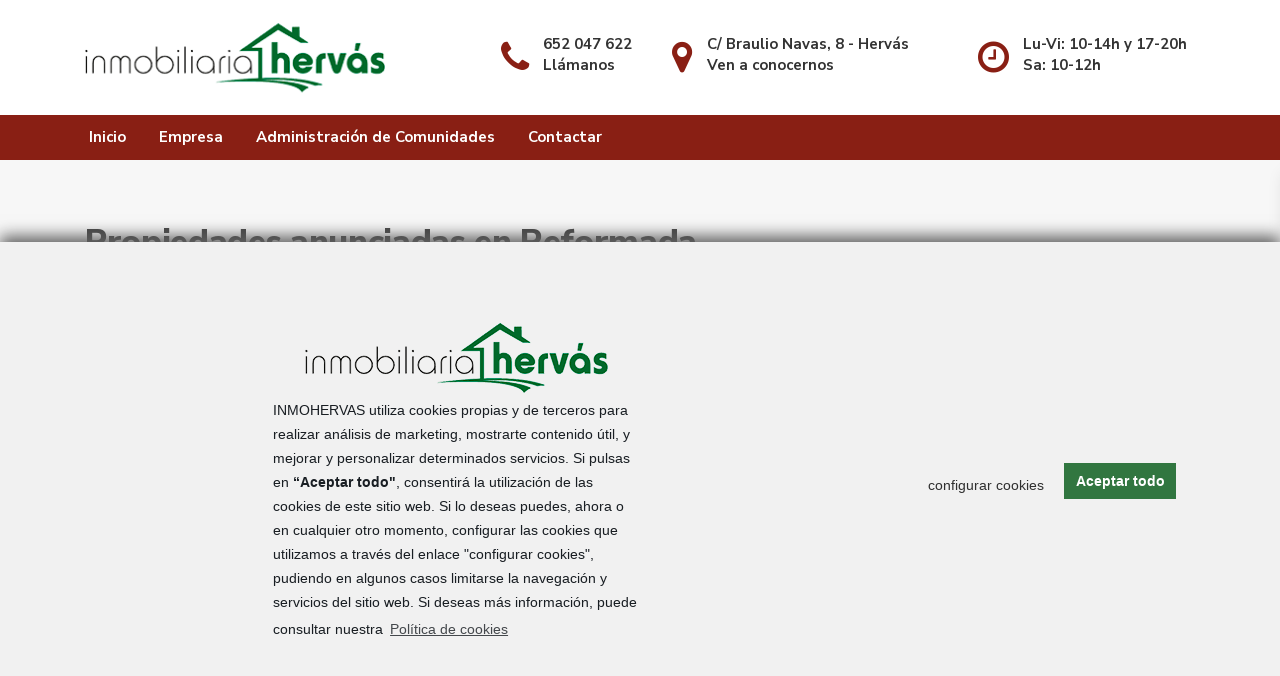

--- FILE ---
content_type: text/html; charset=UTF-8
request_url: https://www.inmohervas.com/property_status/reformada/
body_size: 23148
content:
<!DOCTYPE html>
<html lang="es">
<head>
<meta charset="UTF-8" />
<meta name="viewport" content="width=device-width, initial-scale=1,user-scalable=no">
<link rel="pingback" href="https://www.inmohervas.com/xmlrpc.php" />
 
<title>Reformada &#8211; Inmobiliaria Hervás</title>
<link rel='dns-prefetch' href='//maps-api-ssl.google.com' />
<link rel='dns-prefetch' href='//fonts.googleapis.com' />
<link rel='dns-prefetch' href='//s.w.org' />
<link rel="alternate" type="application/rss+xml" title="Inmobiliaria Hervás &raquo; Feed" href="https://www.inmohervas.com/feed/" />
<link rel="alternate" type="application/rss+xml" title="Inmobiliaria Hervás &raquo; Feed de los comentarios" href="https://www.inmohervas.com/comments/feed/" />
<link rel="alternate" type="application/rss+xml" title="Inmobiliaria Hervás &raquo; Reformada Property Status Feed" href="https://www.inmohervas.com/property_status/reformada/feed/" />
		<script type="text/javascript">
			window._wpemojiSettings = {"baseUrl":"https:\/\/s.w.org\/images\/core\/emoji\/12.0.0-1\/72x72\/","ext":".png","svgUrl":"https:\/\/s.w.org\/images\/core\/emoji\/12.0.0-1\/svg\/","svgExt":".svg","source":{"concatemoji":"https:\/\/www.inmohervas.com\/wp-includes\/js\/wp-emoji-release.min.js?ver=5.3.20"}};
			!function(e,a,t){var n,r,o,i=a.createElement("canvas"),p=i.getContext&&i.getContext("2d");function s(e,t){var a=String.fromCharCode;p.clearRect(0,0,i.width,i.height),p.fillText(a.apply(this,e),0,0);e=i.toDataURL();return p.clearRect(0,0,i.width,i.height),p.fillText(a.apply(this,t),0,0),e===i.toDataURL()}function c(e){var t=a.createElement("script");t.src=e,t.defer=t.type="text/javascript",a.getElementsByTagName("head")[0].appendChild(t)}for(o=Array("flag","emoji"),t.supports={everything:!0,everythingExceptFlag:!0},r=0;r<o.length;r++)t.supports[o[r]]=function(e){if(!p||!p.fillText)return!1;switch(p.textBaseline="top",p.font="600 32px Arial",e){case"flag":return s([127987,65039,8205,9895,65039],[127987,65039,8203,9895,65039])?!1:!s([55356,56826,55356,56819],[55356,56826,8203,55356,56819])&&!s([55356,57332,56128,56423,56128,56418,56128,56421,56128,56430,56128,56423,56128,56447],[55356,57332,8203,56128,56423,8203,56128,56418,8203,56128,56421,8203,56128,56430,8203,56128,56423,8203,56128,56447]);case"emoji":return!s([55357,56424,55356,57342,8205,55358,56605,8205,55357,56424,55356,57340],[55357,56424,55356,57342,8203,55358,56605,8203,55357,56424,55356,57340])}return!1}(o[r]),t.supports.everything=t.supports.everything&&t.supports[o[r]],"flag"!==o[r]&&(t.supports.everythingExceptFlag=t.supports.everythingExceptFlag&&t.supports[o[r]]);t.supports.everythingExceptFlag=t.supports.everythingExceptFlag&&!t.supports.flag,t.DOMReady=!1,t.readyCallback=function(){t.DOMReady=!0},t.supports.everything||(n=function(){t.readyCallback()},a.addEventListener?(a.addEventListener("DOMContentLoaded",n,!1),e.addEventListener("load",n,!1)):(e.attachEvent("onload",n),a.attachEvent("onreadystatechange",function(){"complete"===a.readyState&&t.readyCallback()})),(n=t.source||{}).concatemoji?c(n.concatemoji):n.wpemoji&&n.twemoji&&(c(n.twemoji),c(n.wpemoji)))}(window,document,window._wpemojiSettings);
		</script>
		<style type="text/css">
img.wp-smiley,
img.emoji {
	display: inline !important;
	border: none !important;
	box-shadow: none !important;
	height: 1em !important;
	width: 1em !important;
	margin: 0 .07em !important;
	vertical-align: -0.1em !important;
	background: none !important;
	padding: 0 !important;
}
</style>
	<link rel='stylesheet' id='wp-block-library-css'  href='https://www.inmohervas.com/wp-includes/css/dist/block-library/style.min.css?ver=5.3.20' type='text/css' media='all' />
<link rel='stylesheet' id='bootstrap.min-css'  href='https://www.inmohervas.com/wp-content/themes/wpresidence/css/bootstrap.min.css?ver=1.0' type='text/css' media='all' />
<link rel='stylesheet' id='bootstrap-theme.min-css'  href='https://www.inmohervas.com/wp-content/themes/wpresidence/css/bootstrap-theme.min.css?ver=1.0' type='text/css' media='all' />
<link rel='stylesheet' id='wpestate_style-css'  href='https://www.inmohervas.com/wp-content/themes/wpresidence/style.css?ver=1.0' type='text/css' media='all' />
<link rel='stylesheet' id='wpestate-child-style-css'  href='https://www.inmohervas.com/wp-content/themes/inmohervas/style.css?ver=1.0.0' type='text/css' media='all' />
<link rel='stylesheet' id='wpestate_media-css'  href='https://www.inmohervas.com/wp-content/themes/wpresidence/css/my_media.css?ver=1.0' type='text/css' media='all' />
<link rel='stylesheet' id='wpestate-nunito-css'  href='https://fonts.googleapis.com/css?family=Nunito+Sans%3A300%2C400%2C600%2C700%2C800%2C900&#038;subset=latin%2Clatin-ext&#038;ver=5.3.20' type='text/css' media='all' />
<link rel='stylesheet' id='font-awesome.min-css'  href='https://www.inmohervas.com/wp-content/themes/wpresidence/css/fontawesome/css/font-awesome.min.css?ver=5.3.20' type='text/css' media='all' />
<link rel='stylesheet' id='fontello-css'  href='https://www.inmohervas.com/wp-content/themes/wpresidence/css/fontello.min.css?ver=5.3.20' type='text/css' media='all' />
<link rel='stylesheet' id='jquery.ui.theme-css'  href='https://www.inmohervas.com/wp-content/themes/wpresidence/css/jquery-ui.min.css?ver=5.3.20' type='text/css' media='all' />
<!--[if lt IE 9]>
<link rel='stylesheet' id='vc_lte_ie9-css'  href='https://www.inmohervas.com/wp-content/plugins/js_composer/assets/css/vc_lte_ie9.min.css?ver=6.0.5' type='text/css' media='screen' />
<![endif]-->
<link rel='stylesheet' id='bsf-Defaults-css'  href='https://www.inmohervas.com/wp-content/uploads/smile_fonts/Defaults/Defaults.css?ver=5.3.20' type='text/css' media='all' />
<link rel='stylesheet' id='cmplz-cookie-css'  href='https://www.inmohervas.com/wp-content/plugins/complianz-gdpr/assets/css/cookieconsent.min.css?ver=4.7.7' type='text/css' media='all' />
<script type='text/javascript' src='https://www.inmohervas.com/wp-includes/js/jquery/jquery.js?ver=1.12.4-wp'></script>
<script type='text/javascript' src='https://www.inmohervas.com/wp-includes/js/jquery/jquery-migrate.min.js?ver=1.4.1'></script>
<script type='text/javascript' src='https://www.inmohervas.com/wp-content/themes/wpresidence/js/modernizr.custom.62456.js?ver=1.0'></script>
<link rel='https://api.w.org/' href='https://www.inmohervas.com/wp-json/' />
<link rel="EditURI" type="application/rsd+xml" title="RSD" href="https://www.inmohervas.com/xmlrpc.php?rsd" />
<link rel="wlwmanifest" type="application/wlwmanifest+xml" href="https://www.inmohervas.com/wp-includes/wlwmanifest.xml" /> 
<meta name="generator" content="WordPress 5.3.20" />
<meta name="description" content="" ><style type='text/css'> .ribbon-inside,.payment-container .perpack,.return_woo_button,.user_loged .wpestream_cart_counter_header,.woocommerce #respond input#submit, .woocommerce a.button, .woocommerce button.button, .woocommerce input.button,.woo_pay_submit,.contact_close_button,#send_direct_bill,.carousel-indicators .active, .featured_property_type1 .featured_prop_price,.theme_slider_wrapper.theme_slider_2 .theme-slider-price,.submit_listing,.wpresidence_button.agency_contact_but,.developer_contact_button.wpresidence_button,.advanced_search_sidebar .filter_menu li:hover,.term_bar_item:hover:after,.term_bar_item.active_term:after,#schedule_meeting,.agent_unit_button:hover,.acc_google_maps,.header5_bottom_row_wrapper,.unit_type3_details,#compare_close_modal, #compare_close,.adv_handler,.agency_taxonomy a:hover,.share_unit,.property_listing.property_unit_type3 .listing_unit_price_wrapper,.action_tag_wrapper,.message-action,.wpresidence_button.agency_contact_but,.developer_contact_button.wpresidence_button,.property_listing.property_unit_type1 .featured_div{background-color: #891f14;}#tab_prpg li{border-right: 1px solid #891f14; }.comment-form #submit:hover, .shortcode_contact_form.sh_form_align_center #btn-cont-submit_sh:hover,.single-content input[type="submit"]:hover,.agent_contanct_form input[type="submit"]:hover,#agent_submit:hover,.wpresidence_button:hover{border-color: #891f14!important;background-color: transparent!important;}.developer_taxonomy a:hover,.wpresidence_button.agency_contact_but,.developer_contact_button.wpresidence_button,.wpresidence_button,.comment-form #submit,.shortcode_contact_form.sh_form_align_center #btn-cont-submit_sh:hover,.menu_user_picture{border-color: #891f14;}.share_unit:after {content: " ";border-top: 8px solid #891f14;}blockquote{ border-left: 2px solid #891f14;}.form-control:focus,.form-control.open{border:none;}.no_more_list{color:#fff!important;border: 1px solid #891f14;}.mobile-trigger-user .menu_user_picture{border: 2px solid #891f14;}.hover_z_pin:before{border-top: 6px solid #891f14!important;}.hover_z_pin,.pagination > .active > a, .pagination > .active > span, .pagination > .active > a:hover, .pagination > .active > span:hover, .pagination > .active > a:focus, .pagination > .active > span:focus,.developer_taxonomy a:hover,.lighbox-image-close-floor,.lighbox-image-close,#add_favorites.isfavorite,.results_header,.ll-skin-melon td .ui-state-active,.ll-skin-melon td .ui-state-hover,.adv_search_tab_item.active,button.slick-prev.slick-arrow,button.slick-next.slick-arrow,.wpresidence_button,.comment-form #submit,#adv-search-header-3,#tab_prpg>ul,.wpcf7-form input[type="submit"],.adv_results_wrapper #advanced_submit_2,.wpb_btn-info,#slider_enable_map:hover,#slider_enable_street:hover, #slider_enable_slider:hover,#colophon .social_sidebar_internal a:hover,#primary .social_sidebar_internal a:hover,.ui-widget-header,.slider_control_left,.slider_control_right,.single-content input[type="submit"],#slider_enable_slider.slideron,#slider_enable_street.slideron,#slider_enable_map.slideron,.comment-form #submit,#add_favorites.isfavorite:hover,#add_favorites:hover,.carousel-control-theme-prev,.carousel-control-theme-next,#primary .social_sidebar_internal a:hover, #adv-search-header-mobile,#adv-search-header-1,.featured_second_line, .wpb_btn-info,.agent_contanct_form input[type="submit"]{background-color: #891f14!important;}.tax_active{background-image: none!important;background: #891f14!important;}.agent_unit_button:hover{background-image: linear-gradient(to right, #891f14 50%, #fff 50%);}.control_tax_sh {background-image: linear-gradient(to right, #891f14 50%, #f3f3f3 50%);}.agent_unit_button:hover{background-image: -webkit-gradient(linear, left top, right top, color-stop(50%, #891f14 ), color-stop(50%, #fff));}.agent_unit_button:hover{color:#ffffff!important;}.wpresidence_button,.comment-form #submit{background-image:linear-gradient(to right, transparent 50%, #891f14 50%);}.wpresidence_button,.comment-form #submit{background-image: -webkit-gradient(linear, left top, right top, color-stop(50%, transparent), color-stop(50%,#891f14 ));}.blog_unit_image img, .blog2v img,.agentpict,.featured_property img , .agent_unit img {border-bottom: 3px solid #891f14!important;}.newsletter_input:hover,.property_listing.property_unit_type2 .featured_div:before,.form-control.open .sidebar_filter_menu,#advanced_submit_shorcode:hover,.acc_google_maps:hover, .wpresidence_button:hover,.twitter_wrapper, .slider_control_right:hover, .slider_control_left:hover, .comment-form #submit:hover, .carousel-control-theme-prev:hover, .carousel-control-theme-next:hover , .wpb_btn-info:hover, #advanced_submit_2:hover, #agent_submit:hover,.submit_action:hover,.unit_type3_details:hover,.directory_slider #property_size, .directory_slider #property_lot_size, .directory_slider #property_rooms, .directory_slider #property_bedrooms, .directory_slider #property_bathrooms,.header_5_widget_icon,input[type="checkbox"]:checked:before,.testimonial-slider-container .slick-prev.slick-arrow:hover, .testimonial-slider-container .slick-next.slick-arrow:hover,.testimonial-slider-container .slick-dots li.slick-active button:before,.slider_container .slick-dots li button::before,.slider_container .slick-dots li.slick-active button:before,.single-content p a:hover,.agent_unit_social a:hover,.featured_prop_price .price_label,.featured_prop_price .price_label_before,.compare_item_head .property_price,#grid_view:hover, #list_view:hover,#primary a:hover,.front_plan_row:hover,.adv_extended_options_text,.slider-content h3 a:hover,.agent_unit_social_single a:hover ,.adv_extended_options_text:hover ,.breadcrumb a:hover , .property-panel h4:hover,.featured_article:hover .featured_article_right, .info_details .prop_pricex,.info_details .infocur,#contactinfobox,.featured_property:hover h2 a,.blog_unit:hover h3 a,.blog_unit_meta .read_more:hover,.blog_unit_meta a:hover,.agent_unit:hover h4 a,.listing_filter_select.open .filter_menu_trigger,.wpestate_accordion_tab .ui-state-active a,.wpestate_accordion_tab .ui-state-active a:link,.wpestate_accordion_tab .ui-state-active a:visited,.theme-slider-price, .agent_unit:hover h4 a,.meta-info a:hover,.widget_latest_price,#colophon a:hover, #colophon li a:hover,.price_area, .property_listing:hover h4 a, .listing_unit_price_wrapper,a:hover, a:focus, .top_bar .social_sidebar_internal a:hover,.featured_prop_price,.user_menu,.user_loged i, #access .current-menu-item >a, #access .current-menu-parent>a, #access .current-menu-ancestor>a,#access .menu li:hover>a:active, #access .menu li:hover>a:focus,.social-wrapper a:hover i,.agency_unit_wrapper .social-wrapper a i:hover,.property_ratings i,.listing-review .property_ratings i,.term_bar_item:hover,.agency_social i:hover,.inforoom_unit_type4 span, .infobath_unit_type4 span, .infosize_unit_type4 span,.propery_price4_grid,.pagination>li>a, .pagination>li>span,.wpestate_estate_property_details_section i.fa-check, #tab_prpg i.fa-check,.property-panel i.fa-check,.single-estate_agent .developer_taxonomy a,.starselected_click, .starselected,.icon-fav-off:hover,.icon-fav-on,.page-template-front_property_submit .navigation_container a.active,.property_listing.property_unit_type3 .icon-fav.icon-fav-on:before,#infobox_title:hover, .info_details a:hover,.company_headline a:hover i,.header_type5 #access .sub-menu .current-menu-item >a,.empty_star:hover:before,.property_listing.property_unit_type4 .compare-action:hover, .property_listing.property_unit_type4 .icon-fav-on, .property_listing.property_unit_type4 .share_list:hover, .property_listing.property_unit_type2 .share_list:hover,.compare-action:hover,.property_listing.property_unit_type2 .compare-action:hover,.propery_price4_grid span,.agent_unit .agent_position,.wpresidence_slider_price,.property_address_type1_wrapper a,.property_address_type1_wrapper,.sections__nav-item,.section_price{color: #891f14;}.header_type5 #access .current-menu-item >a,.header_type5 #access .current-menu-parent>a,.header_type5 #access .current-menu-ancestor>a{color: #fff!important;}.social_email:hover,.share_facebook:hover,#print_page:hover, .prop_social a:hover i,.share_tweet:hover,.agent_unit_button,#amount_wd, #amount,#amount_mobile,#amount_sh,.mobile-trigger-user:hover i, .mobile-trigger:hover i,.mobilemenu-close-user:hover, .mobilemenu-close:hover,.header_type5 #access .sub-menu .current-menu-item >a,.customnav.header_type5 #access .current-menu-ancestor>a,.icon-fav-on,.property_listing.property_unit_type3 .icon-fav.icon-fav-on:before,.property_listing.property_unit_type3 .share_list:hover:before,.property_listing.property_unit_type3 .compare-action:hover:before,.agency_socialpage_wrapper i:hover,.advanced_search_sidebar #amount_wd{color: #891f14!important;}.featured_article_title{border-top: 3px solid #891f14!important;}.carousel-indicators .active,.featured_agent_listings.wpresidence_button,.agent_unit_button,.adv_search_tab_item.active,.scrollon,.single-estate_agent .developer_taxonomy a{border: 1px solid #891f14;}#tab_prpg li{border-right: 1px solid #ffffff;}.testimonial-slider-container .slick-dots li button::before { color: #891f14;}.testimonial-slider-container .slick-dots li.slick-active button:before {opacity: .75;color: #891f14 !important;}.submit_listing{border-color: #891f14;background-image: -webkit-gradient(linear, left top, right top, color-stop(50%, transparent), color-stop(50%, #891f14));background-image: linear-gradient(to right, transparent 50%, #891f14 50%);}a.submit_listing:hover {color: #891f14;border-color: #891f14;}.propery_price4_grid span,.subunit_price,.featured_property.featured_property_type3 .featured_secondline .featured_prop_price,.featured_property.featured_property_type3 .featured_secondline .featured_prop_price .price_label,.property_listing.places_listing .property_location,.preview_details,.preview_details .infocur,.radius_wrap:after,.unit_details_x:hover{color: #317640;}.unit_details_x:hover{background:transparent;}.developer_taxonomy a,.unit_details_x a, .unit_details_x,.unit_details_x:hover,.adv_search_tab_item{border: 1px solid #317640;}.wpresidence_button.developer_contact_button:hover, .wpresidence_button.agency_contact_but:hover{ border: 1px solid #317640!important;}.wpresidence_button.developer_contact_button:hover, .wpresidence_button.agency_contact_but:hover{background-color: #317640!important;}.unit_details_x a, .unit_details_x{background-image: -webkit-gradient(linear, left top, right top, color-stop(50%, transparent), color-stop(50%, #317640));background-image: linear-gradient(to right, transparent 50%, #317640 50%);} .page-template-user_dashboard_add .wpresidence_button:hover{color:white;}.developer_taxonomy a,.places_type_2_listings_no,.agent_card_my_listings,.featured_div,.agency_taxonomy a,.unit_details_x,.col-md-4 > .agent_unit .agent_card_my_listings,.agent_card_my_listings,.menu_label,.adv_search_tab_item{background-color: #317640;} .fixed_header.header_transparent .header_wrapper,.header_transparent .header_wrapper.navbar-fixed-top.customnav,.header_wrapper ,.master_header,.customnav{background-color: #ffffff}.featured_article_righ, .featured_article_secondline,.property_location .inforoom, .property_location .infobath , .agent_meta , .blog_unit_meta a, .property_location .infosize,.sale_line , .meta-info a, .breadcrumb > li + li:before, .blog_unit_meta, .meta-info,.breadcrumb a,.agent_position{color: #99a9b5;}.form-control::placeholder,input::placeholder,.page-template-front_property_submit select,#schedule_hour,#agent_comment.form-control,#new_user_type,#new_user_type_mobile{color: #99a9b5!important;}.customnav.header_type5 #access .menu-main-menu-container>ul>li>a,.header_type5 #access .menu-main-menu-container>ul>li>a,#header4_footer,#header4_footer .widget-title-header4,#header4_footer a,#access ul.menu >li>a{color: #ffffff;}.menu_user_picture{border-color:#ffffff;}.navicon:before, .navicon:after,.navicon{background: #ffffff; }.customnav.header_type5 #access .menu-main-menu-container>ul>li:hover>a,.header_type5 #access .menu-main-menu-container>ul>li:hover>a,#access .menu li:hover>a,.header_type3_menu_sidebar #access .menu li:hover>a, .header_type3_menu_sidebar #access .menu li:hover>a:active, .header_type3_menu_sidebar #access .menu li:hover>a:focus,.customnav #access ul.menu >li>a:hover,#access ul.menu >li>a:hover,.hover_type_3 #access .menu > li:hover>a,.hover_type_4 #access .menu > li:hover>a,.hover_type_6 #access .menu > li:hover>a,.header_type5 #access .menu li:hover>a, .header_type5 #access .menu li:hover>a:active, .header_type5 #access .menu li:hover>a:focus,.customnav.header_type5 #access .menu li:hover>a, .customnav.header_type5 #access .menu li:hover>a:active, .customnav.header_type5 #access .menu li:hover>a:focus,.header5_bottom_row_wrapper #access .sub-menu .current-menu-item >a,#access ul.menu .current-menu-item >a{color: #ffffff;}.hover_type_5 #access .menu > li:hover>a {border-bottom: 3px solid #ffffff;}.hover_type_6 #access .menu > li:hover>a {border: 2px solid #ffffff;}.hover_type_2 #access .menu > li:hover>a:before {border-top: 3px solid #ffffff;}.customnav.header_type5 #access .menu li:hover>a{ color: #ffffff!important;}.header_transparent .customnav #access ul.menu >li>a:hover,.header_transparent #access ul.menu >li>a:hover,.header_transparent .hover_type_3 #access .menu > li:hover>a,.header_transparent .hover_type_4 #access .menu > li:hover>a,.header_transparent .hover_type_6 #access .menu > li:hover>a,.header_transparent .customnav #access .menu > li:hover a{color: #891f14;}.header_transparent .hover_type_5 #access .menu > li:hover>a {border-bottom: 3px solid #891f14;}.header_transparent .hover_type_6 #access .menu > li:hover>a {border: 2px solid #891f14;}.header_transparent .hover_type_2 #access .menu > li:hover>a:before {border-top: 3px solid #891f14;}.header_transparent #access ul.menu >li>a:hover, .header_transparent .hover_type_3 #access .menu > li:hover>a,.header_transparent .hover_type_3 #access ul.menu >li>a:hover{color: #891f14!important;} .alalx223, .header_type3_menu_sidebar .menu > li:hover,.hover_type_3 #access .menu > li:hover>a,.hover_type_4 #access .menu > li:hover>a {background: #891f14!important;}.wpestate_megamenu_class:before,#access ul ul{background-color: #891f14;}#user_menu_open > li > a:hover,#user_menu_open > li > a:focus,.filter_menu li:hover,.sub-menu li:hover, #access .menu li:hover>a, #access .menu li:hover>a:active, #access .menu li:hover>a:focus{background-color: #891f14;}.form-control.open .filter_menu_trigger, .menu_user_tools{color: #891f14;}.menu_user_picture {border: 1px solid #891f14;}#access .menu ul li:hover>a,#access .sub-menu li:hover>a,#access .sub-menu li:hover>a:active, #access .sub-menu li:hover>a:focus,#access .with-megamenu .sub-menu li:hover>a, #access .with-megamenu .sub-menu li:hover>a:active, #access .with-megamenu .sub-menu li:hover>a:focus,.header5_bottom_row_wrapper #access .sub-menu .current-menu-item >a,.customnav.header_type5 #access .menu .with-megamenu .sub-menu li:hover>a, .customnav.header_type5 #access .menu .with-megamenu .sub-menu li:hover>a:active, .customnav.header_type5 #access .menu .with-megamenu .sub-menu li:hover>a:focus, .header_type5 #access .menu .with-megamenu .sub-menu li:hover>a, .header_type5 #access .menu .sub-menu .with-megamenu li:hover>a:active,.header_type5 #access .menu .sub-menu .with-megamenu li:hover>a:focus,.customnav.header_type5 #access .menu .sub-menu li:hover>a, .customnav.header_type5 #access .menu .sub-menu li:hover>a:active, .customnav.header_type5 #access .menu .sub-menu li:hover>a:focus, .header_type5 #access .menu .sub-menu li:hover>a,.header_type5 #access .menu .sub-menu li:hover>a:active, .header_type5 #access .menu .sub-menu li:hover>a:focus,#user_menu_open > li > a:hover, #user_menu_open > li > a:focus{color: #ffffff;}.header_transparent .customnav #access .sub-menu li:hover>a,.customnav.header_type5 #access .menu .sub-menu li:hover>a{color: #ffffff!important;}#access ul ul {border-left: 1px solid ##891f14!important;border-right: 1px solid##891f14!important;border-bottom: 1px solid ##891f14!important;border-top: 1px solid ##891f14!important;}#access ul ul a {border-bottom: 1px solid #891f14;}#access a,#access ul ul a,#access ul ul li.wpestate_megamenu_col_1, #access ul ul li.wpestate_megamenu_col_2, #access ul ul li.wpestate_megamenu_col_3, #access ul ul li.wpestate_megamenu_col_4, #access ul ul li.wpestate_megamenu_col_5, #access ul ul li.wpestate_megamenu_col_6, #access ul ul li.wpestate_megamenu_col_1 a, #access ul ul li.wpestate_megamenu_col_2 a, #access ul ul li.wpestate_megamenu_col_3 a, #access ul ul li.wpestate_megamenu_col_4 a, #access ul ul li.wpestate_megamenu_col_5 a, #access ul ul li.wpestate_megamenu_col_6 a,#access ul ul li.wpestate_megamenu_col_1 a.menu-item-link, #access ul ul li.wpestate_megamenu_col_2 a.menu-item-link, #access ul ul li.wpestate_megamenu_col_3 a.menu-item-link, #access ul ul li.wpestate_megamenu_col_4 a.menu-item-link, #access ul ul li.wpestate_megamenu_col_5 a.menu-item-link, #access ul ul li.wpestate_megamenu_col_6 a.menu-item-link,.header_type5 #access .sub-menu a{ color:#ffffff;}#access .with-megamenu .megamenu-title a, #access ul ul li.wpestate_megamenu_col_1 .megamenu-title:hover a,#access ul ul li.wpestate_megamenu_col_2 .megamenu-title:hover a,#access ul ul li.wpestate_megamenu_col_3 .megamenu-title:hover a,#access ul ul li.wpestate_megamenu_col_4 .megamenu-title:hover a,#access ul ul li.wpestate_megamenu_col_5 .megamenu-title:hover a,#access ul ul li.wpestate_megamenu_col_6 .megamenu-title:hover a, #access .current-menu-item >a,#access .current-menu-parent>a,#access .current-menu-ancestor>a{color: #ffffff;}.header_transparent .customnav #access .sub-menu li a{color: #ffffff!important;}.pagination > li > a,.pagination > li > span,.single-content p a,.featured_article:hover h2 a,.user_dashboard_listed a,.blog_unit_meta .read_more, .slider-content .read_more, .blog2v .read_more, .breadcrumb .active,.unit_more_x a, .unit_more_x,#login_trigger_modal{color: #891f14;}.single-content p a,.contact-wrapper p a{color: #891f14!important;}h1, h2, h3, h4, h5, h6, h1 a, h2 a, h3 a, h4 a, h5 a, h6 a ,.featured_property h2 a, .featured_property h2,.blog_unit h3, .blog_unit h3 a,.submit_container_header,.info_details #infobox_title {color: #444444;} .featured_property_type2 h2 a {color: #fff;}#colophon {background-color: #f2f2f2;}#colophon, #colophon a, #colophon li a{color: #99a9b5;}.sub_footer, .subfooter_menu a, .subfooter_menu li a {color: #99a9b5!important;}.sub_footer{background-color:#dddddd;}.advanced_search_shortcode .caret_filter,.advanced_search_shortcode .form-control,.advanced_search_shortcode input[type=text],.advanced_search_shortcode .form-control::-webkit-input-placeholder, .advanced_search_sidebar .form-control::-webkit-input-placeholder,.adv-search-1 .caret_filter,.adv-search-1 .form-control,.adv-search-3 .caret_filter,.adv-search-3 .form-control,.adv-search-1 input[type=text],.adv-search-3 input[type=text],.adv-search-1 .form-control::-webkit-input-placeholder,.adv-search-3 .form-control::-webkit-input-placeholder,.advanced_search_shortcode .adv_search_slider label,.advanced_search_shortcode .extended_search_checker label,.advanced_search_sidebar .form-control{color:#62748F;}.advanced_search_sidebar .form-control::placeholder,.search_wrapper .form-control::placeholder,#primary .adv_search_slider label,.advanced_search_sidebar #adv_extended_options_text_widget,#primary .extended_search_checker label{color:#62748F!important;}.page-template-user_dashboard_add .wpresidence_button:hover, #change_pass:hover,#register_agent:hover, #update_profile_agency:hover, #update_profile_developer:hover, .wpresidence_success:hover, #update_profile:hover, #search_form_submit_1:hover, .view_public_profile:hover, #google_developer_location:hover, #delete_profile:hover, #aaiu-uploader:hover, .wpresidence_button.add_custom_parameter:hover, .wpresidence_button.remove_parameter_button:hover, .wpresidence_button.view_public_profile:hover,.acc_google_maps:hover, #schedule_meeting:hover,.twitter_wrapper, .slider_control_right:hover, .slider_control_left:hover, .carousel-control-theme-prev:hover, .carousel-control-theme-next:hover , .wpb_btn-info:hover, .unit_type3_details:hover{background-color: #891f14!important;}.header5_bottom_row_wrapper .submit_listing:hover {border: 2px solid #891f14!important;} .no_more_list:hover{background-color: #fff!important;border: 1px solid #891f14;color:#891f14!important;}.icon_selected,.featured_prop_label{color: #891f14!important;}.page-template-user_dashboard_add .wpresidence_button:hover, #change_pass:hover,#register_agent:hover, #update_profile_agency:hover, #update_profile_developer:hover, .wpresidence_success:hover, #update_profile:hover, #search_form_submit_1:hover, .view_public_profile:hover, #google_developer_location:hover, #delete_profile:hover, #aaiu-uploader:hover, .wpresidence_button.add_custom_parameter:hover, .wpresidence_button.remove_parameter_button:hover, .wpresidence_button.view_public_profile:hover{border: 1px solid #891f14!important;}.header_transparent a.submit_listing:hover{border-color: #891f14;background-image: -webkit-gradient(linear, left top, right top, color-stop(50%, #891f14), color-stop(50%, #891f14));background-image: linear-gradient(to right, #891f14 50%, #891f14 50%);}#open_packages:hover .fa,#open_packages:hover{color:#891f14}.user_dashboard_links a:hover,.user_dashboard_links .user_tab_active,.mobile_user_menu li:hover{background-color: #891f14;}.package_selected {border: 1px solid #891f14;}.package_selected .buypackage { background-color: #891f14;}.pack-name,#open_packages:hover .fa,#open_packages:hover,.buypackage input[type="checkbox"]:checked:before,input[type="checkbox"]:checked:before { color: #891f14;}.mobile_header {background-color: #ffffff;}.mobilemenu-close-user, .mobilemenu-close, .mobile_header i{color: #444444;}/*hidden id propery automatic */#propertyid_display{display:none}/* header fixed */.navbar-fixed-top {background-color:#891f14}.navbar-fixed-top #logo_image {filter: brightness(0) invert(1) !important}.navbar-fixed-top.customnav.header_type5.header_type5 #access {right:0 !important}/* fin header fixed */.widget-title-footer{color:#444!important;font-weight:600;}.adv_search_tab_item {border: 1px solid #8fbabf;background: #8fbabf;}.adv_search_slider label,.extended_search_checker label {color: #99a9b5;}.header_type1.header_center #access {text-transform: uppercase;}.unit_details_x a, .unit_details_x {background-color: #891f14;}.adv_search_tab_item a:last-of-type:hover {color: white;}#colophon #media_image-3{margin-bottom:15px;}.ribbon-inside {background-color: #009caf}/*map pins colors*/.action_tag_wrapper.Rentals {background-color: #0D84B2;}.action_tag_wrapper.Sales {background-color: #E5274F;}.wpestate_marker.sales {background-color: #009caf;color:white;}.wpestate_marker.sales:before {border-top: 6px solid #009caf;}.wpestate_marker.rentals {background-color: #891f14;color:white;}.wpestate_marker.rentals:before {border-top: 6px solid #891f14;}.unit_details_x:hover {color: #fff;}/* calculadora hipoteca */#morg_compute {margin:20px 0}#morg_results {background: #ffffff;margin-bottom: 10px;padding: 20px;border: 1px solid #eeeeee;min-height: 520px;border-radius: 4px}.morg_price {font-weight: 700;background-color: rgb(235, 235, 228);font-size: 32px;display: inline-block;line-height: 60px;border: 0;margin-bottom: 20px;}.morg_price:after { content: ' €';}.morg_text {font-weight: 700;font-size: 16px;line-height:48px;}/*featured status on property unit*/.featured_div{color:white;}/*consent complianz */#cmplz-document {max-width:100%!important}.cc-revoke {background-color:#317640!important; color:#fff!important}.logo img{max-height: 80px;}#adv-search-mobile .adv_extended_options_text i,#search_wrapper,#adv-search-mobile .adv_extended_options_text,#adv-search-mobile adv_extended_options_text i,#adv-search-mobile #amount,#search_wrapper #amount,#search_wrapper .adv_extended_options_text i,#search_wrapper .adv_extended_options_text,.extended_search_checker label,.adv_search_slider label,#google_map_prop_list_sidebar .adv_extended_options_text,.label_radius,#primary .adv_search_slider label,#primary .extended_search_checker label,.adv_extended_options_text{color: #62748F;}#adv-search-mobile #amount_mobile,#search_wrapper #amount,.adv_search_slider #amount,.adv6-holder .adv_search_slider p label, .adv6-holder .adv_search_slider p span,#amount_wd{color: #62748F!important;}#primary .widget-container.featured_sidebar{padding:0px;}#primary .widget-container,#primary .agent_contanct_form,#primary .widget-container.latest_listings .widget-title-sidebar {border-color:#f2f2f2;border-style: solid;}.advanced_search_sidebar .widget-title-footer, .advanced_search_sidebar .widget-title-sidebar,#primary .latest_listings,.directory_sidebar_wrapper {border-color:#f2f2f2!important;border-style: solid;}#primary .widget-container.latest_listings .widget-title-sidebar{border-bottom:0px!important;}#primary .latest_listings{border-top:0px!important;}.widget-title-sidebar,.boxed_widget .widget-title-sidebar,.agent_contanct_form_sidebar #show_contact,#primary .widget-container.latest_listings .widget-title-sidebar{background-color:#891f14!important;}.widget-title-sidebar, .boxed_widget .widget-title-sidebar,.agent_contanct_form_sidebar #show_contact{margin-top: -30px;margin-right: -30px;margin-bottom: 30px;margin-left: -30px;} .widget-title-sidebar, .boxed_widget .widget-title-sidebar, .agent_contanct_form_sidebar #show_contact{padding-top: 15px;padding-right: 30px;padding-bottom: 15px;padding-left: 30px;} #primary .widget-container.latest_listings .widget-title-sidebar{margin:0px;padding-top: 15px;}#primary .latest_listings.list_type {padding-top: 30px;}#primary .agent_contanct_form,#primary .widget-container,#primary .widget-container.latest_listings .widget-title-sidebar,#primary .latest_listings.list_type,.directory_sidebar_wrapper{background-color: #ffffff;}.boxed_widget .widget-title-sidebar,.widget-title-sidebar,.agent_contanct_form_sidebar #show_contact{color: #ffffff;}#primary,#primary a,#primary label,#primary .boxed_widget,#primary .boxed_widget a,#primary.boxed_widget label,#primary .agent_unit .agent_detail,#primary .agent_unit .agent_detail i,.directory_sidebar label{color: #8593a9;}#gmap-control span.spanselected,#gmap-control span,#gmap-control,#gmapzoomplus, #gmapzoomminus,#openmap,#street-view{color:#4d7cb5;}#gmap-control span:hover,#street-view:hover{color: #fff;}</style><style type="text/css">.recentcomments a{display:inline !important;padding:0 !important;margin:0 !important;}</style><meta name="generator" content="Powered by WPBakery Page Builder - drag and drop page builder for WordPress."/>
<link rel="icon" href="https://www.inmohervas.com/wp-content/uploads/2019/09/favicon.ico" sizes="32x32" />
<link rel="icon" href="https://www.inmohervas.com/wp-content/uploads/2019/09/favicon.ico" sizes="192x192" />
<link rel="apple-touch-icon-precomposed" href="https://www.inmohervas.com/wp-content/uploads/2019/09/favicon.ico" />
<meta name="msapplication-TileImage" content="https://www.inmohervas.com/wp-content/uploads/2019/09/favicon.ico" />
<noscript><style> .wpb_animate_when_almost_visible { opacity: 1; }</style></noscript>    
</head>





<body data-cmplz=1 class="archive tax-property_status term-reformada term-165 wpb-js-composer js-comp-ver-6.0.5 vc_responsive">  
   


<div class="mobilewrapper">
    <div class="snap-drawers">
        <!-- Left Sidebar-->
        <div class="snap-drawer snap-drawer-left">
            <div class="mobilemenu-close"><i class="fa fa-times"></i></div>
            <ul id="menu-main-menu" class="mobilex-menu"><li id="menu-item-23980" class="menu-item menu-item-type-custom menu-item-object-custom current-menu-item current_page_item menu-item-23980"><a title="Inmobiliaria Hervás" href="/" aria-current="page">Inicio</a></li>
<li id="menu-item-28657" class="menu-item menu-item-type-post_type menu-item-object-page menu-item-28657"><a href="https://www.inmohervas.com/empresa/">Empresa</a></li>
<li id="menu-item-28660" class="menu-item menu-item-type-post_type menu-item-object-page menu-item-28660"><a href="https://www.inmohervas.com/comunidades/">Administración de Comunidades</a></li>
<li id="menu-item-24437" class="menu-item menu-item-type-post_type menu-item-object-page menu-item-24437"><a href="https://www.inmohervas.com/contactar/">Contactar</a></li>
</ul>        </div>
    </div>
</div>


<div class="mobilewrapper-user">
    <div class="snap-drawers">
        <!-- Left Sidebar-->
        <div class="snap-drawer snap-drawer-right">
            <div class="mobilemenu-close-user"><i class="fa fa-times"></i></div>
      
            
                
                        <div class="login_sidebar">
                            <h3  id="login-div-title-mobile">Iniciar sesión</h3>
                            <div class="login_form" id="login-div_mobile">
                                <div class="loginalert" id="login_message_area_mobile" > </div>

                                <input type="text" class="form-control" name="log" id="login_user_mobile" placeholder="Nombre de usuario"/>
                                <input type="password" class="form-control" name="pwd" id="login_pwd_mobile" placeholder="Contraseña"/>
                                <input type="hidden" name="loginpop" id="loginpop_wd_mobile" value="0">
                                <input type="hidden" id="security-login-mobile" name="security-login-mobile" value="12cb495a4e-1769774353">
     
                                <button class="wpresidence_button" id="wp-login-but-mobile">Iniciar sesión</button>
                                <div class="login-links">
                                    <a href="#" id="widget_register_mobile">¿Necesita una cuenta? Regístrese aquí!</a>
                                    <a href="#" id="forgot_pass_mobile">¿Se te olvidó tu contraseña?</a>
                                                                    </div>    
                           </div>

                            <h3   id="register-div-title-mobile">Registrarse</h3>
                            <div class="login_form" id="register-div-mobile">

                                <div class="loginalert" id="register_message_area_mobile" ></div>
                                <input type="text" name="user_login_register" id="user_login_register_mobile" class="form-control" placeholder="Nombre de usuario"/>
                                <input type="text" name="user_email_register" id="user_email_register_mobile" class="form-control" placeholder="Email"  />

                                                                
                                                               
                                

                                <input type="checkbox" name="terms" id="user_terms_register_mobile" />
                                <label id="user_terms_register_mobile_label" for="user_terms_register_mobile">Estoy de acuerdo con <a href="https://www.inmohervas.com/aviso-legal/ " target="_blank" id="user_terms_register_mobile_link">términos y condiciones</a> </label>
                                
                                                                
                                                                    <p id="reg_passmail_mobile">*Le enviaremos la contraseña por correo electrónico</p>
                                
                                   
                                <input type="hidden" id="security-register-mobile" name="security-register-mobile" value="d234a1c4fd-1769774353">
      
                                <button class="wpresidence_button" id="wp-submit-register_mobile" >Registrarse</button>
                                <div class="login-links">
                                    <a href="#" id="widget_login_mobile">Atrás para iniciar sesión</a>                       
                                </div>   
                            </div>

                            <h3  id="forgot-div-title-mobile">Restablecer contraseña</h3>
                            <div class="login_form" id="forgot-pass-div-mobile">
                                <div class="loginalert" id="forgot_pass_area_mobile"></div>
                                <div class="loginrow">
                                        <input type="text" class="form-control" name="forgot_email" id="forgot_email_mobile" placeholder="Ingrese su email" size="20" />
                                </div>
                                <input type="hidden" id="security-forgot-mobile" name="security-forgot-mobile" value="f24da4f9fd" /><input type="hidden" name="_wp_http_referer" value="/property_status/reformada/" />   
                                <input type="hidden" id="postid-mobile" value="">    
                                <button class="wpresidence_button" id="wp-forgot-but-mobile" name="forgot" >Restablecer contraseña</button>
                                <div class="login-links shortlog">
                                <a href="#" id="return_login_mobile">Volver al inicio de sesión</a>
                                </div>
                            </div>


                        </div>
                   
                                
        </div>
    </div>
</div> 
    
<div class="website-wrapper" id="all_wrapper" >
<div class="container main_wrapper  wide has_header_type5 contentheader_left cheader_left ">

    <div class="master_header  wide   ">
        
        <div class="mobile_header">
    <div class="mobile-trigger"><i class=" fa fa-bars"></i></div>
    <div class="mobile-logo">
        <a href="https://www.inmohervas.com">
        <img src="https://www.inmohervas.com/wp-content/uploads/2019/07/logo-inmohervas.png" class="img-responsive retina_ready " alt="imagen"/>        </a>
    </div>  
    
    </div>       
        
        <div class="header_wrapper  no_user_submit  header_type5 header_left hover_type_2 header_alignment_text_right no_property_submit ">
            
<div class="header_5_inside">
    <div class="header5_top_row" data-logo="https://www.inmohervas.com/wp-content/uploads/2019/07/logo-inmohervas.png" data-sticky-logo="">
        <div class="logo col-md-3" >
            <a href="https://www.inmohervas.com"><img id="logo_image" src="https://www.inmohervas.com/wp-content/uploads/2019/07/logo-inmohervas.png" class="img-responsive retina_ready" alt="imagen"/>            </a>
            
        </div>
        
        <div class="col-md-9 header_5_widget_wrap">
                        
            <div class="header_5_widget">
                <div class="header_5_widget_icon">
                    <i class="fa fa-phone"></i>
                </div>
                
                <div class="header_5_widget_text_wrapper">
                    <div class="header_5_widget_text">
                        652 047 622                    </div>
                    <div class="header_5_widget_text">
                        Llámanos                    </div>
                </div>
                
            </div>
            
                        
                         
            <div class="header_5_widget">
                <div class="header_5_widget_icon">
                    <i class="fa fa-map-marker"></i>
                </div>
                
                <div class="header_5_widget_text_wrapper">
                    <div class="header_5_widget_text">
                        C/ Braulio Navas, 8 - Hervás                    </div>
                    <div class="header_5_widget_text">
                        Ven a conocernos                    </div>
                </div>
                
            </div>
            
                        
            
            
                        
            <div class="header_5_widget">
                <div class="header_5_widget_icon">
                    <i class="fa fa-clock-o"></i>
                </div>
                
                <div class="header_5_widget_text_wrapper">
                    <div class="header_5_widget_text">
                        Lu-Vi: 10-14h y 17-20h                    </div>
                    <div class="header_5_widget_text">
                        Sa: 10-12h                    </div>
                </div>
                
            </div>
            
                        
        </div>    
    </div>    
       
    <div class="header5_bottom_row_wrapper">
        <div class="header5_bottom_row">
            <nav id="access">
                <div class="menu-main-menu-container"><ul id="menu-main-menu" class="menu"><li id="menu-item-23980" class="menu-item menu-item-type-custom menu-item-object-custom no-megamenu   "><a class="menu-item-link"  title="Inmobiliaria Hervás" href="/">Inicio</a></li>
<li id="menu-item-28657" class="menu-item menu-item-type-post_type menu-item-object-page no-megamenu   "><a class="menu-item-link"  href="https://www.inmohervas.com/empresa/">Empresa</a></li>
<li id="menu-item-28660" class="menu-item menu-item-type-post_type menu-item-object-page no-megamenu   "><a class="menu-item-link"  href="https://www.inmohervas.com/comunidades/">Administración de Comunidades</a></li>
<li id="menu-item-24437" class="menu-item menu-item-type-post_type menu-item-object-page no-megamenu   "><a class="menu-item-link"  href="https://www.inmohervas.com/contactar/">Contactar</a></li>
</ul></div>            </nav><!-- #access -->
            
                        
        </div>
    </div>
</div>        </div>

     </div> 
    
    
<div class="header_media with_search_6">
   
    
    
    </div>

    <div id="adv-search-header-mobile"> 
        <i class="fa fa-search"></i>  
        Búsqueda avanzada 
    </div>   


    <div class="adv-search-mobile"  id="adv-search-mobile"> 

        <form role="search" method="get"   action="https://www.inmohervas.com/busqueda-avanzada/" >

            <div class="dropdown form-control ">
        <div data-toggle="dropdown" id="mobile-adv_actions" class=" filter_menu_trigger  " xx all Todas las Acciones data-value="all">Todas las Acciones
            <span class="caret  caret_filter "></span>
            </div> <input type="hidden" name="filter_search_action[]" value="">
                <ul  id="mobile-actionslist" class="dropdown-menu filter_menu" role="menu" aria-labelledby="mobile-adv_actions">
                     <li role="presentation" data-value="all">Todas las Acciones</li><li role="presentation" data-value="alquilar">Alquilar (4)</li><li role="presentation" data-value="comprar">Comprar (60)</li>
                </ul>        
            </div><div class="dropdown form-control ">
        <div data-toggle="dropdown" id="mobile-adv_categ" class=" filter_menu_trigger  " xx all Todos los Tipos data-value="all">Todos los Tipos
            <span class="caret  caret_filter "></span>
            </div> <input type="hidden" name="filter_search_type[]" value="">
                <ul  id="mobile-categlist" class="dropdown-menu filter_menu" role="menu" aria-labelledby="mobile-adv_categ">
                    <li role="presentation" data-value="all">Todos los Tipos</li><li role="presentation" data-value="apartamentos">Apartmentos (2)</li><li role="presentation" data-value="casas">Casas (14)</li><li role="presentation" data-value="chalets">Chalets (3)</li><li role="presentation" data-value="fincas">Fincas (20)</li><li role="presentation" data-value="garajes">Garajes (2)</li><li role="presentation" data-value="locales">Locales (9)</li><li role="presentation" data-value="naves-industriales">Naves Industriales (3)</li><li role="presentation" data-value="pisos">Pisos (11)</li>
                </ul>        
            </div><div class="dropdown form-control ">
        <div data-toggle="dropdown" id="mobile-advanced_city" class=" filter_menu_trigger  " xx all Todas las Ciudades data-value="all">Todas las Ciudades
            <span class="caret  caret_filter "></span>
            </div> <input type="hidden" name="advanced_city" value="">
                <ul  id="mobile-adv-search-city" class="dropdown-menu filter_menu" role="menu" aria-labelledby="mobile-advanced_city">
                    <li role="presentation" data-value="all" data-value2="all">Todas las Ciudades</li><li role="presentation" data-value="abadia" data-value2="abadia" data-parentcounty="caceres">Abadía (1)</li><li role="presentation" data-value="aldeanueva-camino" data-value2="aldeanueva-camino" data-parentcounty="caceres">Aldeanueva Del Camino (3)</li><li role="presentation" data-value="banos-montemayor" data-value2="banos-montemayor" data-parentcounty="caceres">Baños De Montemayor (3)</li><li role="presentation" data-value="hervas" data-value2="hervas" data-parentcounty="caceres">Hervás (47)</li><li role="presentation" data-value="la-garganta" data-value2="la-garganta" data-parentcounty="caceres">La Garganta (1)</li><li role="presentation" data-value="puerto-bejar" data-value2="puerto-bejar" data-parentcounty="salamanca">Puerto De Béjar (1)</li><li role="presentation" data-value="santibanez-de-la-sierra" data-value2="santibanez-de-la-sierra" data-parentcounty="">Santibañez De La Sierra (1)</li><li role="presentation" data-value="zarza-granadilla" data-value2="zarza-granadilla" data-parentcounty="caceres">Zarza De Granadilla (2)</li>
                </ul>        
            </div><div class="dropdown form-control ">
        <div data-toggle="dropdown" id="mobile-habitaciones" class=" filter_menu_trigger  " xx all Habitaciones data-value="all">Habitaciones
            <span class="caret  caret_filter "></span>
            </div> <input type="hidden" name="habitaciones" value="">
                <ul  id="mobile-search-habitaciones" class="dropdown-menu filter_menu" role="menu" aria-labelledby="mobile-habitaciones">
                     <li role="presentation" data-value="all">Habitaciones</li><li data-value="1"  value="1">1</li><li data-value="2"  value="2">2</li><li data-value="3"  value="3">3</li><li data-value="4"  value="4">4</li><li data-value="5"  value="5">5</li><li data-value="6"  value="6">6</li><li data-value="7"  value="7">7</li><li data-value="8"  value="8">8</li><li data-value="9"  value="9">9</li><li data-value="10"  value="10">10</li>
                </ul>        
            </div><div class="dropdown form-control ">
        <div data-toggle="dropdown" id="mobile-banos" class=" filter_menu_trigger  " xx all Baños data-value="all">Baños
            <span class="caret  caret_filter "></span>
            </div> <input type="hidden" name="banos" value="">
                <ul  id="mobile-search-banos" class="dropdown-menu filter_menu" role="menu" aria-labelledby="mobile-banos">
                     <li role="presentation" data-value="all">Baños</li><li data-value="1"  value="1">1</li><li data-value="2"  value="2">2</li><li data-value="3"  value="3">3</li><li data-value="4"  value="4">4</li><li data-value="5"  value="5">5</li><li data-value="6"  value="6">6</li><li data-value="7"  value="7">7</li><li data-value="8"  value="8">8</li><li data-value="9"  value="9">9</li><li data-value="10"  value="10">10</li>
                </ul>        
            </div><div class="adv_search_slider"> 
                    <p>
                        <label for="amount">Rango de precio:</label>
                        <span id="amount_mobile" class="wpresidence_slider_price" >0 € a 1.500.000 €</span>
                    </p>
                    <div id="slider_price_mobile"></div>
                    <input type="hidden" id="price_low_mobile"  name="price_low"  value="0"/>
                    <input type="hidden" id="price_max_mobile"  name="price_max"  value="1500000"/>
                </div><input type="text" id="mobile-referencia"  name="referencia" placeholder="Referencia" value="" class="advanced_select form-control" /><div class="adv_extended_options_text" id="adv_extended_options_text_mobile">Más opciones de búsqueda</div><div class="extended_search_check_wrapper"><span id="adv_extended_close_mobile" class="adv_extended_close_button" ><i class="fa fa-times"></i></span></div>
            
            <button class="wpresidence_button" id="advanced_submit_2_mobile">Buscar Inmuebles</button>
          
            <input type="hidden" id="wpestate_regular_search_nonce" name="wpestate_regular_search_nonce" value="31a4cd4412" /><input type="hidden" name="_wp_http_referer" value="/property_status/reformada/" />            <span id="results_mobile"> encontramos <span id="results_no_mobile">0</span> resultados </span>
        </form>   
    </div>       
   
    
  <div class="container content_wrapper">
<div class="row">
    <div class="col-xs-12 col-md-12 breadcrumb_container "></div>    <div class=" col-md-12 ">
        
                   
            <h1 class="entry-title title_prop"> 
                Propiedades anunciadas en Reformada            </h1>
        
        
          

              
        <!--Filters starts here-->     
        
        <div class="listing_filters_head"> 
        <input type="hidden" id="page_idx" value="">
      
         
                <div class="dropdown listing_filter_select" >
                  <div data-toggle="dropdown" id="a_filter_action" class="filter_menu_trigger" data-value="All Actions"> Todas las Acciones <span class="caret caret_filter"></span> </div>           
                  <ul  class="dropdown-menu filter_menu" role="menu" aria-labelledby="a_filter_action">
                      <li role="presentation" data-value="all">Todas las Acciones</li><li role="presentation" data-value="alquilar">Alquilar (4)</li><li role="presentation" data-value="comprar">Comprar (60)</li>                  </ul>        
                </div>

                <div class="dropdown listing_filter_select" >
                  <div data-toggle="dropdown" id="a_filter_categ" class="filter_menu_trigger" data-value="All Types"> Todos los Tipos <span class="caret caret_filter"></span> </div>           
                  <ul  class="dropdown-menu filter_menu" role="menu" aria-labelledby="a_filter_categ">
                      <li role="presentation" data-value="all">Todos los Tipos</li><li role="presentation" data-value="apartamentos">Apartmentos (2)</li><li role="presentation" data-value="casas">Casas (14)</li><li role="presentation" data-value="chalets">Chalets (3)</li><li role="presentation" data-value="fincas">Fincas (20)</li><li role="presentation" data-value="garajes">Garajes (2)</li><li role="presentation" data-value="locales">Locales (9)</li><li role="presentation" data-value="naves-industriales">Naves Industriales (3)</li><li role="presentation" data-value="pisos">Pisos (11)</li>                  </ul>        
                </div>                           
          

                <div class="dropdown listing_filter_select filter_county" >
                  <div data-toggle="dropdown" id="a_filter_county" class="filter_menu_trigger" data-value="All Counties/States"> Todas los Países <span class="caret caret_filter"></span> </div>           
                  <ul id="filter_county" class="dropdown-menu filter_menu" role="menu" aria-labelledby="a_filter_county">
                      <li role="presentation" data-value="all" data-value2="all">Todas los Países</li><li role="presentation" data-value="extremadura" data-value2="extremadura">Extremadura (30)</li>                  </ul>        
                </div> 
	 
        
                <div class="dropdown listing_filter_select" >
                  <div data-toggle="dropdown" id="a_filter_cities" class="filter_menu_trigger" data-value="All Cities"> Todas las Ciudades <span class="caret caret_filter"></span> </div>           
                  <ul id="filter_city" class="dropdown-menu filter_menu" role="menu" aria-labelledby="a_filter_cities">
                      <li role="presentation" data-value="all" data-value2="all">Todas las Ciudades</li><li role="presentation" data-value="abadia" data-value2="abadia" data-parentcounty="caceres">Abadía (1)</li><li role="presentation" data-value="aldeanueva-camino" data-value2="aldeanueva-camino" data-parentcounty="caceres">Aldeanueva Del Camino (3)</li><li role="presentation" data-value="banos-montemayor" data-value2="banos-montemayor" data-parentcounty="caceres">Baños De Montemayor (3)</li><li role="presentation" data-value="hervas" data-value2="hervas" data-parentcounty="caceres">Hervás (47)</li><li role="presentation" data-value="la-garganta" data-value2="la-garganta" data-parentcounty="caceres">La Garganta (1)</li><li role="presentation" data-value="puerto-bejar" data-value2="puerto-bejar" data-parentcounty="salamanca">Puerto De Béjar (1)</li><li role="presentation" data-value="santibanez-de-la-sierra" data-value2="santibanez-de-la-sierra" data-parentcounty="">Santibañez De La Sierra (1)</li><li role="presentation" data-value="zarza-granadilla" data-value2="zarza-granadilla" data-parentcounty="caceres">Zarza De Granadilla (2)</li>                  </ul>        
                </div>  
       
                
                <div class="dropdown listing_filter_select" >
                  <div data-toggle="dropdown" id="a_filter_areas" class="filter_menu_trigger" data-value="All Areas">Todas las Áreas<span class="caret caret_filter"></span> </div>           
                  <ul id="filter_area" class="dropdown-menu filter_menu" role="menu" aria-labelledby="a_filter_areas">
                      <li role="presentation" data-value="all">Todas las Áreas</li><li role="presentation" data-value="centro" data-parentcity="zarza-de-granadilla">Centro (2)</li><li role="presentation" data-value="el-lomito" data-parentcity="hervas">El Lomito (1)</li>                  </ul>        
                </div> 
       
       
        
        <div class="dropdown listing_filter_select order_filter ">
            <div data-toggle="dropdown" id="a_filter_order" class="filter_menu_trigger" data-value="0"> Por defecto <span class="caret caret_filter"></span> </div>           
             <ul id="filter_order" class="dropdown-menu filter_menu" role="menu" aria-labelledby="a_filter_order">
                 <li role="presentation" data-value="1">Precio Alto a Bajo</li><li role="presentation" data-value="2">Precio de menor a mayor</li><li role="presentation" data-value="3">Más Recientes</li><li role="presentation" data-value="4">Antiguos primero</li><li role="presentation" data-value="5">Dormitorios de mayor a menor</li><li role="presentation" data-value="6">Dormitorios de menor a mayor</li><li role="presentation" data-value="7">Baños de mayor a menor</li><li role="presentation" data-value="8">Baños de menor a mayor</li><li role="presentation" data-value="0">Por defecto</li>                   
             </ul>        
        </div> 


            
        
        <div class="listing_filter_select listing_filter_views">
            <div id="grid_view" class="icon_selected"> 
                <i class="fa fa-th"></i>
            </div>
        </div>

        <div class="listing_filter_select listing_filter_views">
             <div id="list_view" class="">
                 <i class="fa fa-bars"></i>                   
             </div>
        </div>
          <div data-toggle="dropdown" id="a_filter_county" class="" data-value="All Counties/States"></div> 
    </div> 
           
        <!--Filters Ends here-->   
  
        
        <!-- Listings starts here -->                   
        <div class="spinner" id="listing_loader">
  <div class="new_prelader"></div>
</div> 
        
         
             
        <div id="listing_ajax_container" class=""> 
        
                        
            <input type="hidden" id="tax_categ_picked" value="">
            <input type="hidden" id="tax_action_picked" value="">
            <input type="hidden" id="tax_city_picked" value="">
            <input type="hidden" id="taxa_area_picked" value="">
              



<div class="col-md-3 has_prop_slider  has_4per_row  listing_wrapper" data-org="3" data-listid="31494" > 
    <div class="property_listing   " data-link="">
        
        <div class="listing-unit-img-wrapper"><div class="prop_new_details"><div class="prop_new_details_back"></div><div class="property_media"><i class="fa fa-camera" aria-hidden="true"></i> 9
                </div><div class="property_location_image"> 
                    <span class="property_marker"></span><a href="https://www.inmohervas.com/localidad/hervas/" rel="tag">Hervás</a></div></div>
                    <div id="property_unit_carousel_697c9d1108a1d" class="carousel property_unit_carousel slide " data-ride="carousel" data-interval="false">
                        <div class="carousel-inner">         
                            <div class="item active">    
                                <a href="https://www.inmohervas.com/inmuebles/venta-de-piso-en-hervas-22/" target="_self"><img width="525" height="328" src="https://www.inmohervas.com/wp-content/uploads/2023/04/20160910_110302-525x328.jpg" class="lazyload img-responsive wp-post-image" alt="" data-original="https://www.inmohervas.com/wp-content/uploads/2023/04/20160910_110302-525x328.jpg" /></a>     
                            </div>
                            <div class="item lazy-load-item">
                                            <a href="https://www.inmohervas.com/inmuebles/venta-de-piso-en-hervas-22/" target="_self" ><img  data-lazy-load-src="https://www.inmohervas.com/wp-content/uploads/2023/04/20160910_110252-525x328.jpg" alt="VENTA DE PISO EN HERVÁS" class="img-responsive" /></a>
                                        </div><div class="item lazy-load-item">
                                            <a href="https://www.inmohervas.com/inmuebles/venta-de-piso-en-hervas-22/" target="_self" ><img  data-lazy-load-src="https://www.inmohervas.com/wp-content/uploads/2023/04/20160910_110203-525x328.jpg" alt="VENTA DE PISO EN HERVÁS" class="img-responsive" /></a>
                                        </div><div class="item lazy-load-item">
                                            <a href="https://www.inmohervas.com/inmuebles/venta-de-piso-en-hervas-22/" target="_self" ><img  data-lazy-load-src="https://www.inmohervas.com/wp-content/uploads/2023/04/20160910_110406-525x328.jpg" alt="VENTA DE PISO EN HERVÁS" class="img-responsive" /></a>
                                        </div><div class="item lazy-load-item">
                                            <a href="https://www.inmohervas.com/inmuebles/venta-de-piso-en-hervas-22/" target="_self" ><img  data-lazy-load-src="https://www.inmohervas.com/wp-content/uploads/2023/04/20160910_110441-525x328.jpg" alt="VENTA DE PISO EN HERVÁS" class="img-responsive" /></a>
                                        </div><div class="item lazy-load-item">
                                            <a href="https://www.inmohervas.com/inmuebles/venta-de-piso-en-hervas-22/" target="_self" ><img  data-lazy-load-src="https://www.inmohervas.com/wp-content/uploads/2023/04/20160910_110727-525x328.jpg" alt="VENTA DE PISO EN HERVÁS" class="img-responsive" /></a>
                                        </div><div class="item lazy-load-item">
                                            <a href="https://www.inmohervas.com/inmuebles/venta-de-piso-en-hervas-22/" target="_self" ><img  data-lazy-load-src="https://www.inmohervas.com/wp-content/uploads/2023/04/20160910_110914-525x328.jpg" alt="VENTA DE PISO EN HERVÁS" class="img-responsive" /></a>
                                        </div><div class="item lazy-load-item">
                                            <a href="https://www.inmohervas.com/inmuebles/venta-de-piso-en-hervas-22/" target="_self" ><img  data-lazy-load-src="https://www.inmohervas.com/wp-content/uploads/2023/04/20160910_111139-525x328.jpg" alt="VENTA DE PISO EN HERVÁS" class="img-responsive" /></a>
                                        </div><div class="item lazy-load-item">
                                            <a href="https://www.inmohervas.com/inmuebles/venta-de-piso-en-hervas-22/" target="_self" ><img  data-lazy-load-src="https://www.inmohervas.com/wp-content/uploads/2023/04/20160910_110528-525x328.jpg" alt="VENTA DE PISO EN HERVÁS" class="img-responsive" /></a>
                                        </div>
                        </div>

                        <a href="https://www.inmohervas.com/inmuebles/venta-de-piso-en-hervas-22/" target="_self" > </a><a class="left  carousel-control" href="#property_unit_carousel_697c9d1108a1d" data-slide="prev">
                                <i class="demo-icon icon-left-open-big"></i>
                            </a>

                            <a class="right  carousel-control" href="#property_unit_carousel_697c9d1108a1d" data-slide="next">
                                <i class="demo-icon icon-right-open-big"></i>
                            </a>
                    </div><div class="tag-wrapper"><div class="status-wrapper"><div class="action_tag_wrapper Comprar ">Comprar</div><div class="ribbon-inside "></div></div></div></div>

            <h4><a href="https://www.inmohervas.com/inmuebles/venta-de-piso-en-hervas-22/" target="_self">
                VENTA DE PISO EN HERVÁS                    
                </a> 
            </h4> 
            
            <div class="listing_unit_price_wrapper"><span class="price_label"></span></div>        
        
        
           
        
                            <div class="listing_details the_grid_view">
                    Se vende piso en Hervás en pleno centro de la pòblación. Se trata de una vivienda de 95 metros cuadrados, ubicada e <a href="https://www.inmohervas.com/inmuebles/venta-de-piso-en-hervas-22/" class="unit_more_x">[más]</a>                </div>

                <div class="listing_details the_list_view">
                    Se vende piso en Hervás en pleno centro de la pòblación. Se trata de una vivienda de 95 metros cuadrados, ubicada e <a href="https://www.inmohervas.com/inmuebles/venta-de-piso-en-hervas-22/" class="unit_more_x">[más]</a>                </div>
               


            <div class="property_listing_details">
                 <span class="inforoom">2</span><span class="infobath">1</span> <span class="infosize">95.00 m<sup>2</sup></span><a href="https://www.inmohervas.com/inmuebles/venta-de-piso-en-hervas-22/" target="_self"  class="unit_details_x">información completa</a>            </div>
               
            <div class="property_location">
                    
                    
                
                                                  <div class="listing_actions">
                                        <div class="share_unit">
        <a href="https://www.facebook.com/sharer.php?u=https://www.inmohervas.com/inmuebles/venta-de-piso-en-hervas-22/&amp;t=VENTA+DE+PISO+EN+HERV%C3%81S" target="_blank" class="social_facebook"></a>
        <a href="https://twitter.com/intent/tweet?text=VENTA+DE+PISO+EN+HERV%C3%81S+https%3A%2F%2Fwww.inmohervas.com%2Finmuebles%2Fventa-de-piso-en-hervas-22%2F" class="social_tweet" target="_blank"></a>
        <a href="https://pinterest.com/pin/create/button/?url=https://www.inmohervas.com/inmuebles/venta-de-piso-en-hervas-22/&amp;media=https://www.inmohervas.com/wp-content/uploads/2023/04/20160910_110302-1548x790.jpg&amp;description=VENTA+DE+PISO+EN+HERV%C3%81S" target="_blank" class="social_pinterest"></a>
        <a href="mailto:email@email.com?subject=VENTA+DE+PISO+EN+HERV%C3%81S&amp;body=https%3A%2F%2Fwww.inmohervas.com%2Finmuebles%2Fventa-de-piso-en-hervas-22%2F" data-action="share email"  class="social_email"></a>

    </div>
                                    <span class="share_list"  data-original-title="compartir" ></span>
                                <span class="icon-fav icon-fav-off" data-original-title="agregar a favoritos" data-postid="31494"></span>
                                <span class="compare-action" data-original-title="comparar" data-pimage="https://www.inmohervas.com/wp-content/uploads/2023/04/20160910_110302-143x83.jpg" data-pid="31494"></span>
                               
                            </div>
                        </div>        </div>             
    </div>  



<div class="col-md-3 has_prop_slider  has_4per_row  listing_wrapper" data-org="3" data-listid="31483" > 
    <div class="property_listing   " data-link="">
        
        <div class="listing-unit-img-wrapper"><div class="prop_new_details"><div class="prop_new_details_back"></div><div class="property_media"><i class="fa fa-camera" aria-hidden="true"></i> 10
                </div><div class="property_location_image"> 
                    <span class="property_marker"></span><a href="https://www.inmohervas.com/localidad/hervas/" rel="tag">Hervás</a></div></div>
                    <div id="property_unit_carousel_697c9d110a599" class="carousel property_unit_carousel slide " data-ride="carousel" data-interval="false">
                        <div class="carousel-inner">         
                            <div class="item active">    
                                <a href="https://www.inmohervas.com/inmuebles/venta-de-piso-en-hervas-18/" target="_self"><img width="525" height="328" src="https://www.inmohervas.com/wp-content/uploads/2023/04/DSC04564-525x328.jpg" class="lazyload img-responsive wp-post-image" alt="" data-original="https://www.inmohervas.com/wp-content/uploads/2023/04/DSC04564-525x328.jpg" /></a>     
                            </div>
                            <div class="item lazy-load-item">
                                            <a href="https://www.inmohervas.com/inmuebles/venta-de-piso-en-hervas-18/" target="_self" ><img  data-lazy-load-src="https://www.inmohervas.com/wp-content/uploads/2023/04/DSC04567-525x328.jpg" alt="VENTA DE PISO EN HERVÁS" class="img-responsive" /></a>
                                        </div><div class="item lazy-load-item">
                                            <a href="https://www.inmohervas.com/inmuebles/venta-de-piso-en-hervas-18/" target="_self" ><img  data-lazy-load-src="https://www.inmohervas.com/wp-content/uploads/2023/04/DSC04551-525x328.jpg" alt="VENTA DE PISO EN HERVÁS" class="img-responsive" /></a>
                                        </div><div class="item lazy-load-item">
                                            <a href="https://www.inmohervas.com/inmuebles/venta-de-piso-en-hervas-18/" target="_self" ><img  data-lazy-load-src="https://www.inmohervas.com/wp-content/uploads/2023/04/DSC04552-525x328.jpg" alt="VENTA DE PISO EN HERVÁS" class="img-responsive" /></a>
                                        </div><div class="item lazy-load-item">
                                            <a href="https://www.inmohervas.com/inmuebles/venta-de-piso-en-hervas-18/" target="_self" ><img  data-lazy-load-src="https://www.inmohervas.com/wp-content/uploads/2023/04/DSC04563-525x328.jpg" alt="VENTA DE PISO EN HERVÁS" class="img-responsive" /></a>
                                        </div><div class="item lazy-load-item">
                                            <a href="https://www.inmohervas.com/inmuebles/venta-de-piso-en-hervas-18/" target="_self" ><img  data-lazy-load-src="https://www.inmohervas.com/wp-content/uploads/2023/04/DSC04569-525x328.jpg" alt="VENTA DE PISO EN HERVÁS" class="img-responsive" /></a>
                                        </div><div class="item lazy-load-item">
                                            <a href="https://www.inmohervas.com/inmuebles/venta-de-piso-en-hervas-18/" target="_self" ><img  data-lazy-load-src="https://www.inmohervas.com/wp-content/uploads/2023/04/DSC04571-525x328.jpg" alt="VENTA DE PISO EN HERVÁS" class="img-responsive" /></a>
                                        </div><div class="item lazy-load-item">
                                            <a href="https://www.inmohervas.com/inmuebles/venta-de-piso-en-hervas-18/" target="_self" ><img  data-lazy-load-src="https://www.inmohervas.com/wp-content/uploads/2023/04/DSC04578-525x328.jpg" alt="VENTA DE PISO EN HERVÁS" class="img-responsive" /></a>
                                        </div><div class="item lazy-load-item">
                                            <a href="https://www.inmohervas.com/inmuebles/venta-de-piso-en-hervas-18/" target="_self" ><img  data-lazy-load-src="https://www.inmohervas.com/wp-content/uploads/2023/04/DSC04579-525x328.jpg" alt="VENTA DE PISO EN HERVÁS" class="img-responsive" /></a>
                                        </div><div class="item lazy-load-item">
                                            <a href="https://www.inmohervas.com/inmuebles/venta-de-piso-en-hervas-18/" target="_self" ><img  data-lazy-load-src="https://www.inmohervas.com/wp-content/uploads/2023/04/DSC04548-525x328.jpg" alt="VENTA DE PISO EN HERVÁS" class="img-responsive" /></a>
                                        </div>
                        </div>

                        <a href="https://www.inmohervas.com/inmuebles/venta-de-piso-en-hervas-18/" target="_self" > </a><a class="left  carousel-control" href="#property_unit_carousel_697c9d110a599" data-slide="prev">
                                <i class="demo-icon icon-left-open-big"></i>
                            </a>

                            <a class="right  carousel-control" href="#property_unit_carousel_697c9d110a599" data-slide="next">
                                <i class="demo-icon icon-right-open-big"></i>
                            </a>
                    </div><div class="tag-wrapper"><div class="status-wrapper"><div class="action_tag_wrapper Comprar ">Comprar</div><div class="ribbon-inside "></div></div></div></div>

            <h4><a href="https://www.inmohervas.com/inmuebles/venta-de-piso-en-hervas-18/" target="_self">
                VENTA DE PISO EN HERVÁS                    
                </a> 
            </h4> 
            
            <div class="listing_unit_price_wrapper"><span class="price_label"></span></div>        
        
        
           
        
                            <div class="listing_details the_grid_view">
                    Amplio piso en venta en Hervás, situado en pleno centro de la población. Con una superficie de 95 metros cuadrados, <a href="https://www.inmohervas.com/inmuebles/venta-de-piso-en-hervas-18/" class="unit_more_x">[más]</a>                </div>

                <div class="listing_details the_list_view">
                    Amplio piso en venta en Hervás, situado en pleno centro de la población. Con una superficie de 95 metros cuadrados, <a href="https://www.inmohervas.com/inmuebles/venta-de-piso-en-hervas-18/" class="unit_more_x">[más]</a>                </div>
               


            <div class="property_listing_details">
                 <span class="inforoom">2</span><span class="infobath">1</span> <span class="infosize">101.00 m<sup>2</sup></span><a href="https://www.inmohervas.com/inmuebles/venta-de-piso-en-hervas-18/" target="_self"  class="unit_details_x">información completa</a>            </div>
               
            <div class="property_location">
                    
                    
                
                                                  <div class="listing_actions">
                                        <div class="share_unit">
        <a href="https://www.facebook.com/sharer.php?u=https://www.inmohervas.com/inmuebles/venta-de-piso-en-hervas-18/&amp;t=VENTA+DE+PISO+EN+HERV%C3%81S" target="_blank" class="social_facebook"></a>
        <a href="https://twitter.com/intent/tweet?text=VENTA+DE+PISO+EN+HERV%C3%81S+https%3A%2F%2Fwww.inmohervas.com%2Finmuebles%2Fventa-de-piso-en-hervas-18%2F" class="social_tweet" target="_blank"></a>
        <a href="https://pinterest.com/pin/create/button/?url=https://www.inmohervas.com/inmuebles/venta-de-piso-en-hervas-18/&amp;media=https://www.inmohervas.com/wp-content/uploads/2023/04/DSC04564-1920x790.jpg&amp;description=VENTA+DE+PISO+EN+HERV%C3%81S" target="_blank" class="social_pinterest"></a>
        <a href="mailto:email@email.com?subject=VENTA+DE+PISO+EN+HERV%C3%81S&amp;body=https%3A%2F%2Fwww.inmohervas.com%2Finmuebles%2Fventa-de-piso-en-hervas-18%2F" data-action="share email"  class="social_email"></a>

    </div>
                                    <span class="share_list"  data-original-title="compartir" ></span>
                                <span class="icon-fav icon-fav-off" data-original-title="agregar a favoritos" data-postid="31483"></span>
                                <span class="compare-action" data-original-title="comparar" data-pimage="https://www.inmohervas.com/wp-content/uploads/2023/04/DSC04564-143x83.jpg" data-pid="31483"></span>
                               
                            </div>
                        </div>        </div>             
    </div>  



<div class="col-md-3 has_prop_slider  has_4per_row  listing_wrapper" data-org="3" data-listid="30314" > 
    <div class="property_listing   " data-link="">
        
        <div class="listing-unit-img-wrapper"><div class="prop_new_details"><div class="prop_new_details_back"></div><div class="property_media"><i class="fa fa-camera" aria-hidden="true"></i> 1
                </div><div class="property_location_image"> 
                    <span class="property_marker"></span><a href="https://www.inmohervas.com/localidad/hervas/" rel="tag">Hervás</a></div></div>
                    <div id="property_unit_carousel_697c9d110b2e4" class="carousel property_unit_carousel slide " data-ride="carousel" data-interval="false">
                        <div class="carousel-inner">         
                            <div class="item active">    
                                <a href="https://www.inmohervas.com/inmuebles/alquiler-de-local-comercial-en-hervas/" target="_self"><img src="https://www.inmohervas.com/wp-content/themes/inmohervas/img/defaults/default_property_listings.jpg" class="b-lazy img-responsive wp-post-image  lazy-hidden" alt="imagen del usuario" /></a>     
                            </div>
                            
                        </div>

                        <a href="https://www.inmohervas.com/inmuebles/alquiler-de-local-comercial-en-hervas/" target="_self" > </a>
                    </div><div class="tag-wrapper"><div class="status-wrapper"><div class="action_tag_wrapper Alquilar ">Alquilar</div><div class="ribbon-inside "></div></div></div></div>

            <h4><a href="https://www.inmohervas.com/inmuebles/alquiler-de-local-comercial-en-hervas/" target="_self">
                ALQUILER DE LOCAL COMERCIAL EN HERVAS                    
                </a> 
            </h4> 
            
            <div class="listing_unit_price_wrapper"><span class="price_label"></span></div>        
        
        
           
        
                            <div class="listing_details the_grid_view">
                    Se alquila local comercial en Hervás, zona de mucho tránsito. Ubicado en una calle con negocios en plena actividad. <a href="https://www.inmohervas.com/inmuebles/alquiler-de-local-comercial-en-hervas/" class="unit_more_x">[más]</a>                </div>

                <div class="listing_details the_list_view">
                    Se alquila local comercial en Hervás, zona de mucho tránsito. Ubicado en una calle con negocios en plena actividad. <a href="https://www.inmohervas.com/inmuebles/alquiler-de-local-comercial-en-hervas/" class="unit_more_x">[más]</a>                </div>
               


            <div class="property_listing_details">
                <span class="infobath">1</span> <span class="infosize">204.00 m<sup>2</sup></span><a href="https://www.inmohervas.com/inmuebles/alquiler-de-local-comercial-en-hervas/" target="_self"  class="unit_details_x">información completa</a>            </div>
               
            <div class="property_location">
                    
                    
                
                                                  <div class="listing_actions">
                                        <div class="share_unit">
        <a href="https://www.facebook.com/sharer.php?u=https://www.inmohervas.com/inmuebles/alquiler-de-local-comercial-en-hervas/&amp;t=ALQUILER+DE+LOCAL+COMERCIAL+EN+HERVAS" target="_blank" class="social_facebook"></a>
        <a href="https://twitter.com/intent/tweet?text=ALQUILER+DE+LOCAL+COMERCIAL+EN+HERVAS+https%3A%2F%2Fwww.inmohervas.com%2Finmuebles%2Falquiler-de-local-comercial-en-hervas%2F" class="social_tweet" target="_blank"></a>
        <a href="https://pinterest.com/pin/create/button/?url=https://www.inmohervas.com/inmuebles/alquiler-de-local-comercial-en-hervas/&amp;media=&amp;description=ALQUILER+DE+LOCAL+COMERCIAL+EN+HERVAS" target="_blank" class="social_pinterest"></a>
        <a href="mailto:email@email.com?subject=ALQUILER+DE+LOCAL+COMERCIAL+EN+HERVAS&amp;body=https%3A%2F%2Fwww.inmohervas.com%2Finmuebles%2Falquiler-de-local-comercial-en-hervas%2F" data-action="share email"  class="social_email"></a>

    </div>
                                    <span class="share_list"  data-original-title="compartir" ></span>
                                <span class="icon-fav icon-fav-off" data-original-title="agregar a favoritos" data-postid="30314"></span>
                                <span class="compare-action" data-original-title="comparar" data-pimage="" data-pid="30314"></span>
                               
                            </div>
                        </div>        </div>             
    </div>  



<div class="col-md-3 has_prop_slider  has_4per_row  listing_wrapper" data-org="3" data-listid="29905" > 
    <div class="property_listing   " data-link="">
        
        <div class="listing-unit-img-wrapper"><div class="prop_new_details"><div class="prop_new_details_back"></div><div class="property_media"><i class="fa fa-video-camera" aria-hidden="true"></i><i class="fa fa-camera" aria-hidden="true"></i> 8
                </div><div class="property_location_image"> 
                    <span class="property_marker"></span><a href="https://www.inmohervas.com/localidad/hervas/" rel="tag">Hervás</a></div></div>
                    <div id="property_unit_carousel_697c9d110cca1" class="carousel property_unit_carousel slide " data-ride="carousel" data-interval="false">
                        <div class="carousel-inner">         
                            <div class="item active">    
                                <a href="https://www.inmohervas.com/inmuebles/venta-de-edificio-con-tres-apartamentos/" target="_self"><img width="525" height="328" src="https://www.inmohervas.com/wp-content/uploads/2020/06/IMG_20200529_115819-525x328.jpg" class="lazyload img-responsive wp-post-image" alt="" data-original="https://www.inmohervas.com/wp-content/uploads/2020/06/IMG_20200529_115819-525x328.jpg" /></a>     
                            </div>
                            <div class="item lazy-load-item">
                                            <a href="https://www.inmohervas.com/inmuebles/venta-de-edificio-con-tres-apartamentos/" target="_self" ><img  data-lazy-load-src="https://www.inmohervas.com/wp-content/uploads/2020/06/IMG_20200529_114628-525x328.jpg" alt="VENTA DE EDIFICIO CON TRES APARTAMENTOS" class="img-responsive" /></a>
                                        </div><div class="item lazy-load-item">
                                            <a href="https://www.inmohervas.com/inmuebles/venta-de-edificio-con-tres-apartamentos/" target="_self" ><img  data-lazy-load-src="https://www.inmohervas.com/wp-content/uploads/2020/06/IMG_20200529_114525-525x328.jpg" alt="VENTA DE EDIFICIO CON TRES APARTAMENTOS" class="img-responsive" /></a>
                                        </div><div class="item lazy-load-item">
                                            <a href="https://www.inmohervas.com/inmuebles/venta-de-edificio-con-tres-apartamentos/" target="_self" ><img  data-lazy-load-src="https://www.inmohervas.com/wp-content/uploads/2020/06/IMG_20200529_113718-525x328.jpg" alt="VENTA DE EDIFICIO CON TRES APARTAMENTOS" class="img-responsive" /></a>
                                        </div><div class="item lazy-load-item">
                                            <a href="https://www.inmohervas.com/inmuebles/venta-de-edificio-con-tres-apartamentos/" target="_self" ><img  data-lazy-load-src="https://www.inmohervas.com/wp-content/uploads/2020/06/IMG_20200529_113739-525x328.jpg" alt="VENTA DE EDIFICIO CON TRES APARTAMENTOS" class="img-responsive" /></a>
                                        </div><div class="item lazy-load-item">
                                            <a href="https://www.inmohervas.com/inmuebles/venta-de-edificio-con-tres-apartamentos/" target="_self" ><img  data-lazy-load-src="https://www.inmohervas.com/wp-content/uploads/2020/06/IMG_20200529_115459-525x328.jpg" alt="VENTA DE EDIFICIO CON TRES APARTAMENTOS" class="img-responsive" /></a>
                                        </div><div class="item lazy-load-item">
                                            <a href="https://www.inmohervas.com/inmuebles/venta-de-edificio-con-tres-apartamentos/" target="_self" ><img  data-lazy-load-src="https://www.inmohervas.com/wp-content/uploads/2020/06/IMG_20200529_113927-525x328.jpg" alt="VENTA DE EDIFICIO CON TRES APARTAMENTOS" class="img-responsive" /></a>
                                        </div><div class="item lazy-load-item">
                                            <a href="https://www.inmohervas.com/inmuebles/venta-de-edificio-con-tres-apartamentos/" target="_self" ><img  data-lazy-load-src="https://www.inmohervas.com/wp-content/uploads/2020/06/IMG_20200529_114008-525x328.jpg" alt="VENTA DE EDIFICIO CON TRES APARTAMENTOS" class="img-responsive" /></a>
                                        </div>
                        </div>

                        <a href="https://www.inmohervas.com/inmuebles/venta-de-edificio-con-tres-apartamentos/" target="_self" > </a><a class="left  carousel-control" href="#property_unit_carousel_697c9d110cca1" data-slide="prev">
                                <i class="demo-icon icon-left-open-big"></i>
                            </a>

                            <a class="right  carousel-control" href="#property_unit_carousel_697c9d110cca1" data-slide="next">
                                <i class="demo-icon icon-right-open-big"></i>
                            </a>
                    </div><div class="tag-wrapper"><div class="status-wrapper"><div class="action_tag_wrapper Comprar ">Comprar</div><div class="ribbon-inside "></div></div></div></div>

            <h4><a href="https://www.inmohervas.com/inmuebles/venta-de-edificio-con-tres-apartamentos/" target="_self">
                VENTA DE EDIFICIO CON TRES APARTAMENTOS                    
                </a> 
            </h4> 
            
            <div class="listing_unit_price_wrapper">159.000 € <span class="price_label"></span></div>        
        
        
           
        
                            <div class="listing_details the_grid_view">
                    ¡Increíble oportunidad de inversión! Este edificio, completamente rehabilitado, se encuentra en una zona céntrica y <a href="https://www.inmohervas.com/inmuebles/venta-de-edificio-con-tres-apartamentos/" class="unit_more_x">[más]</a>                </div>

                <div class="listing_details the_list_view">
                    ¡Increíble oportunidad de inversión! Este edificio, completamente rehabilitado, se encuentra en una zona céntrica y <a href="https://www.inmohervas.com/inmuebles/venta-de-edificio-con-tres-apartamentos/" class="unit_more_x">[más]</a>                </div>
               


            <div class="property_listing_details">
                 <span class="inforoom">6</span><span class="infobath">3</span> <span class="infosize">240.00 m<sup>2</sup></span><a href="https://www.inmohervas.com/inmuebles/venta-de-edificio-con-tres-apartamentos/" target="_self"  class="unit_details_x">información completa</a>            </div>
               
            <div class="property_location">
                    
                    
                
                                                  <div class="listing_actions">
                                        <div class="share_unit">
        <a href="https://www.facebook.com/sharer.php?u=https://www.inmohervas.com/inmuebles/venta-de-edificio-con-tres-apartamentos/&amp;t=VENTA+DE+EDIFICIO+CON+TRES+APARTAMENTOS" target="_blank" class="social_facebook"></a>
        <a href="https://twitter.com/intent/tweet?text=VENTA+DE+EDIFICIO+CON+TRES+APARTAMENTOS+https%3A%2F%2Fwww.inmohervas.com%2Finmuebles%2Fventa-de-edificio-con-tres-apartamentos%2F" class="social_tweet" target="_blank"></a>
        <a href="https://pinterest.com/pin/create/button/?url=https://www.inmohervas.com/inmuebles/venta-de-edificio-con-tres-apartamentos/&amp;media=https://www.inmohervas.com/wp-content/uploads/2020/06/IMG_20200529_115819-1920x790.jpg&amp;description=VENTA+DE+EDIFICIO+CON+TRES+APARTAMENTOS" target="_blank" class="social_pinterest"></a>
        <a href="mailto:email@email.com?subject=VENTA+DE+EDIFICIO+CON+TRES+APARTAMENTOS&amp;body=https%3A%2F%2Fwww.inmohervas.com%2Finmuebles%2Fventa-de-edificio-con-tres-apartamentos%2F" data-action="share email"  class="social_email"></a>

    </div>
                                    <span class="share_list"  data-original-title="compartir" ></span>
                                <span class="icon-fav icon-fav-off" data-original-title="agregar a favoritos" data-postid="29905"></span>
                                <span class="compare-action" data-original-title="comparar" data-pimage="https://www.inmohervas.com/wp-content/uploads/2020/06/IMG_20200529_115819-143x83.jpg" data-pid="29905"></span>
                               
                            </div>
                        </div>        </div>             
    </div>        </div>
        <!-- Listings Ends  here --> 
        
        
        
               
        <div class="single-content">
                    </div>
    </div><!-- end 9col container-->
    
<!-- begin sidebar -->
<div class="clearfix visible-xs"></div>
<!-- end sidebar --></div>   </div><!-- end content_wrapper started in header -->

</div> <!-- end class container -->
  
    <footer id="colophon"  class="  footer_back_repeat_no  ">    

                
        <div id="footer-widget-area" class="row ">
           
    <div id="first" class="widget-area col-md-3 ">
        <ul class="xoxo">
            <li id="text-1" class="widget-container widget_text"><h3 class="widget-title-footer">Inmohervás</h3>			<div class="textwidget"><p>Tu oficina de confianza en Hervás para alquilar, comprar,  vender, y administrar tu comunidad de vecinos</p>
</div>
		</li>        </ul>
    </div><!-- #first .widget-area -->
    
    <div id="second" class="widget-area col-md-3">
        <ul class="xoxo">
        <li id="contact_widget-1" class="widget-container contact_sidebar"><h3 class="widget-title-footer">Contáctanos</h3><div class="contact_sidebar_wrap"><p class="widget_contact_addr"><i class="fa fa-building-o"></i>C/ Braulio Navas, 8 - 10700 Hervás (Cáceres)</p><p class="widget_contact_phone"><i class="fa fa-phone"></i><a href="tel:927+481+255+%2F+652+047+622">927 481 255 / 652 047 622</a></p><p class="widget_contact_email"><i class="fa fa-envelope-o"></i><a href="mailto:info@inmohervas.com">info@inmohervas.com</a></p><p class="widget_contact_url"><i class="fa fa-desktop"></i><a href="https://www.inmohervas.com">Inmobiliaria Hervás</a></p></div></li>        </ul>
    </div><!-- #second .widget-area -->
    
    <div id="third" class="widget-area col-md-3">
        <ul class="xoxo">
        <li id="footer_latest_widget-3" class="widget-container latest_listings"><h3 class="widget-title-footer">Últimos inmuebles añadidos</h3><div class="latest_listings list_type"><div class="widget_latest_internal" data-link="https://www.inmohervas.com/inmuebles/venta-de-piso-en-hervas/"><div class="widget_latest_listing_image"> <a href="https://www.inmohervas.com/inmuebles/venta-de-piso-en-hervas/"><img src="https://www.inmohervas.com/wp-content/uploads/2026/01/1768494409336-105x70.jpg" alt="slider-thumb" data-original="https://www.inmohervas.com/wp-content/uploads/2026/01/1768494409336-105x70.jpg" class="lazyload img_responsive" height="70" width="105" /></a> </div><div class="listing_name "><span class=widget_latest_title><a href="https://www.inmohervas.com/inmuebles/venta-de-piso-en-hervas/">VENTA DE PISO EN HERVÁS</a></span> <span class=widget_latest_price>80.000 € <span class="price_label"></span></span> </div></div><div class="widget_latest_internal" data-link="https://www.inmohervas.com/inmuebles/venta-de-finca-en-hervas-6/"><div class="widget_latest_listing_image"> <a href="https://www.inmohervas.com/inmuebles/venta-de-finca-en-hervas-6/"><img src="https://www.inmohervas.com/wp-content/uploads/2026/01/1768239790691-105x70.jpg" alt="slider-thumb" data-original="https://www.inmohervas.com/wp-content/uploads/2026/01/1768239790691-105x70.jpg" class="lazyload img_responsive" height="70" width="105" /></a> </div><div class="listing_name "><span class=widget_latest_title><a href="https://www.inmohervas.com/inmuebles/venta-de-finca-en-hervas-6/">VENTA DE FINCA EN HERVÁS</a></span> <span class=widget_latest_price>60.000 € <span class="price_label"></span></span> </div></div><div class="widget_latest_internal" data-link="https://www.inmohervas.com/inmuebles/venta-de-preciosa-finca-con-casa/"><div class="widget_latest_listing_image"> <a href="https://www.inmohervas.com/inmuebles/venta-de-preciosa-finca-con-casa/"><img src="https://www.inmohervas.com/wp-content/uploads/2025/12/1766423273344-105x70.jpg" alt="slider-thumb" data-original="https://www.inmohervas.com/wp-content/uploads/2025/12/1766423273344-105x70.jpg" class="lazyload img_responsive" height="70" width="105" /></a> </div><div class="listing_name "><span class=widget_latest_title><a href="https://www.inmohervas.com/inmuebles/venta-de-preciosa-finca-con-casa/">VENTA DE PRECIOSA FINCA CON CASA</a></span> <span class=widget_latest_price>210.000 € <span class="price_label"></span></span> </div></div></div></li>        </ul>
    </div><!-- #third .widget-area -->
    
    <div id="fourth" class="widget-area col-md-3">
        <ul class="xoxo">
        <li id="property_categories-3" class="widget-container property_categories"><h3 class="widget-title-footer">Inmuebles por categorías</h3><div class="category_list_widget"><ul class="child_category" ><li><a href="https://www.inmohervas.com/tipo/apartamentos/">Apartmentos</a></li><li><a href="https://www.inmohervas.com/tipo/casas/">Casas</a></li><li><a href="https://www.inmohervas.com/tipo/chalets/">Chalets</a></li><li><a href="https://www.inmohervas.com/tipo/fincas/">Fincas</a></li><li><a href="https://www.inmohervas.com/tipo/garajes/">Garajes</a></li><li><a href="https://www.inmohervas.com/tipo/locales/">Locales</a></li><li><a href="https://www.inmohervas.com/tipo/naves-industriales/">Naves industriales</a></li><li><a href="https://www.inmohervas.com/tipo/pisos/">Pisos</a></li></ul></div></li>        </ul>
    </div><!-- #fourth .widget-area -->
        </div>

        
                    <div class="sub_footer">  
                <div class="sub_footer_content ">
                    <span class="copyright">
                        &copy; 2019 Inmobiliaria Hervás                    </span>

                    <div class="subfooter_menu">
                        <div class="menu-footer-container"><ul id="menu-footer" class="menu"><li id="menu-item-18426" class="menu-item menu-item-type-post_type menu-item-object-page menu-item-18426"><a href="https://www.inmohervas.com/aviso-legal/">Aviso Legal</a></li>
<li id="menu-item-28601" class="menu-item menu-item-type-post_type menu-item-object-page menu-item-privacy-policy menu-item-28601"><a href="https://www.inmohervas.com/privacidad/">Política de Privacidad</a></li>
<li id="menu-item-28602" class="menu-item menu-item-type-post_type menu-item-object-page menu-item-28602"><a href="https://www.inmohervas.com/politica-cookies/">Política de Cookies</a></li>
</ul></div>                    </div>  
                </div>  
            </div>      
                
     
    </footer><!-- #colophon -->
<input type="hidden" id="wpestate_ajax_log_reg" value="40b4e5f3ab" />    <a href="#" class="backtop "><i class="fa fa-chevron-up"></i></a>
<a href="#" class="contact-box "><i class="fa fa-envelope-o"></i></a>
 
<div class="contactformwrapper hidden"> 

        <div id="footer-contact-form">
        <div class="contact_close_button">
            <i class="fa fa-times" aria-hidden="true"></i>
        </div>
        <h4>Contáctenos</h4>
        <p>Utilice el siguiente formulario para ponerse en contacto con nosotros!</p>
        <div class="alert-box error">
            <div class="alert-message" id="footer_alert-agent-contact"></div>
        </div> 

        
        <input type="text" placeholder="Tu nombre" required="required"   id="foot_contact_name"  name="contact_name" class="form-control" value="" tabindex="373"> 
        <input type="email" required="required" placeholder="Tu correo electrónico"  id="foot_contact_email" name="contact_email" class="form-control" value="" tabindex="374">
        <input type="email" required="required" placeholder="Su teléfono"  id="foot_contact_phone" name="contact_phone" class="form-control" value="" tabindex="374">
        <textarea placeholder="Escriba su mensaje..." required="required" id="foot_contact_content" name="contact_content" class="form-control" tabindex="375"></textarea>
        <input type="hidden" name="contact_footer_ajax_nonce" id="contact_footer_ajax_nonce"  value="caa5100145" />

        <div class="gpr_wrapper"><input type="checkbox" id="wpestate_agree_gdprfooter" class="wpestate_agree_gdpr" name="wpestate_agree_gdpr" />
            <label for="wpestate_agree_gdpr">Si, acepto la <a target="_blank" href="https://www.inmohervas.com/privacidad/">Política de privacidad</a></label></div>
                <div class="btn-cont">
            <button type="submit" id="btn-cont-submit" class="wpresidence_button">Enviar</button>
         
            <input type="hidden" value="" name="contact_to">
            <div class="bottom-arrow"></div>
        </div>  
    </div>
    
</div>





</div> <!-- end website wrapper -->
<!--Compare Starts here-->     
<div class="prop-compare ">
    <div id="compare_close"><i class="fa fa-times" aria-hidden="true"></i></div>
    <form method="post" id="form_compare" action="https://www.inmohervas.com/comparar-inmuebles/">
        <h4 class="title_compare">Comparar propiedades</h4>
        <button   id="submit_compare" class="wpresidence_button"> Comparar </button>
    </form>
</div>    
<!--Compare Ends here-->  
<div id="modal_login_wrapper">

    <div class="modal_login_back"></div>
    <div class="modal_login_container">

        <div id="login-modal_close"></div>

            <div   id="login-div-title-topbar">Ingrese en su cuenta</div>
            
            <div class="login_form" id="login-div_topbar">
                <div class="loginalert" id="login_message_area_topbar" > </div>

                <input type="text" class="form-control" name="log" id="login_user_topbar" placeholder="Nombre de usuario"/>
                <input type="password" class="form-control" name="pwd" id="login_pwd_topbar" placeholder="Contraseña"/>
                <input type="hidden" name="loginpop" id="loginpop_wd_topbar" value="0">
                   
                <input type="hidden" id="security-login-topbar" name="security-login-topbar" value="9524725fb5-1769774353">

                <button class="wpresidence_button" id="wp-login-but-topbar">Iniciar sesión</button>
                <div class="login-links">
                   
                                    </div>    
           </div>

            <div  id="register-div-title-topbar">Crear una cuenta</div>
            <div class="login_form" id="register-div-topbar">

                <div class="loginalert" id="register_message_area_topbar" ></div>
                <input type="text" name="user_login_register" id="user_login_register_topbar" class="form-control" placeholder="Nombre de usuario"/>
                <input type="text" name="user_email_register" id="user_email_register_topbar" class="form-control" placeholder="Email"  />

                                
                
                <input type="checkbox" name="terms" id="user_terms_register_topbar" />
                <label id="user_terms_register_topbar_label" for="user_terms_register_topbar">Estoy de acuerdo con <a href="https://www.inmohervas.com/aviso-legal/ " target="_blank" id="user_terms_register_topbar_link">términos y condiciones</a> </label>

                
                                    <p id="reg_passmail_topbar">*Le enviaremos la contraseña por correo electrónico</p>
                
                <input type="hidden" id="security-register-topbar" name="security-register-topbar" value="20bd4a3603-1769774353">
                <button class="wpresidence_button" id="wp-submit-register_topbar" >Registrarse</button>
              
            </div>

            <div   id="forgot-div-title-topbar">Restablecer contraseña</div>
            <div class="login_form" id="forgot-pass-div">
                <div class="loginalert" id="forgot_pass_area_topbar"></div>
                <div class="loginrow">
                        <input type="text" class="form-control" name="forgot_email" id="forgot_email_topbar" placeholder="Ingrese su email" size="20" />
                </div>
                <input type="hidden" id="security-forgot-topbar" name="security-forgot-topbar" value="9b8b21ae9f" /><input type="hidden" name="_wp_http_referer" value="/property_status/reformada/" />  
                <input type="hidden" id="postid" value="
                31494">    
                <button class="wpresidence_button" id="wp-forgot-but-topbar" name="forgot" >Restablecer contraseña</button>
               
            </div>

            <div class="login_modal_control">
                <a href="#" id="widget_register_topbar">Buradan kayıt olun!</a>
                <a href="#" id="forgot_pass_topbar">¿Se te olvidó tu contraseña?</a>
                
                <a href="#" id="widget_login_topbar">Atrás para iniciar sesión</a>  
                <a href="#" id="return_login_topbar">Volver al inicio de sesión</a>
                 <input type="hidden" name="loginpop" id="loginpop" value="0">
            </div>
            
    </div>
    
</div><input type="hidden" id="wpestate_ajax_filtering" value="cc997cc9a0" />    <input type="hidden" id="wpestate_payments_nonce" value="8c28d00f62" />    	<style>
		.cmplz-blocked-content-container.recaptcha-invisible,
		.cmplz-blocked-content-container.g-recaptcha {
			max-width: initial !important;
			height: 70px !important
		}

		@media only screen and (max-width: 400px) {
			.cmplz-blocked-content-container.recaptcha-invisible,
			.cmplz-blocked-content-container.g-recaptcha {
				height: 100px !important
			}
		}

		.cmplz-blocked-content-container.recaptcha-invisible .cmplz-blocked-content-notice,
		.cmplz-blocked-content-container.g-recaptcha .cmplz-blocked-content-notice {
			top: 2px
		}
	</style>
		<style>
		.twitter-tweet.cmplz-blocked-content-container {
			padding: 10px 40px;
		}
	</style>
		<style>
		.cmplz-placeholder-element > blockquote.fb-xfbml-parse-ignore {
			margin: 0 20px;
		}
	</style>
		<style>
		.instagram-media.cmplz-placeholder-element > div {
			max-width: 100%;
		}
	</style>
	<script type='text/javascript' src='https://www.inmohervas.com/wp-includes/js/jquery/ui/core.min.js?ver=1.11.4'></script>
<script type='text/javascript' src='https://www.inmohervas.com/wp-includes/js/jquery/ui/widget.min.js?ver=1.11.4'></script>
<script type='text/javascript' src='https://www.inmohervas.com/wp-includes/js/jquery/ui/mouse.min.js?ver=1.11.4'></script>
<script type='text/javascript' src='https://www.inmohervas.com/wp-includes/js/jquery/ui/draggable.min.js?ver=1.11.4'></script>
<script type='text/javascript' src='https://www.inmohervas.com/wp-includes/js/jquery/ui/position.min.js?ver=1.11.4'></script>
<script type='text/javascript' src='https://www.inmohervas.com/wp-includes/js/jquery/ui/menu.min.js?ver=1.11.4'></script>
<script type='text/javascript' src='https://www.inmohervas.com/wp-includes/js/dist/vendor/wp-polyfill.min.js?ver=7.4.4'></script>
<script type='text/javascript'>
( 'fetch' in window ) || document.write( '<script src="https://www.inmohervas.com/wp-includes/js/dist/vendor/wp-polyfill-fetch.min.js?ver=3.0.0"></scr' + 'ipt>' );( document.contains ) || document.write( '<script src="https://www.inmohervas.com/wp-includes/js/dist/vendor/wp-polyfill-node-contains.min.js?ver=3.26.0-0"></scr' + 'ipt>' );( window.FormData && window.FormData.prototype.keys ) || document.write( '<script src="https://www.inmohervas.com/wp-includes/js/dist/vendor/wp-polyfill-formdata.min.js?ver=3.0.12"></scr' + 'ipt>' );( Element.prototype.matches && Element.prototype.closest ) || document.write( '<script src="https://www.inmohervas.com/wp-includes/js/dist/vendor/wp-polyfill-element-closest.min.js?ver=2.0.2"></scr' + 'ipt>' );
</script>
<script type='text/javascript' src='https://www.inmohervas.com/wp-includes/js/dist/dom-ready.min.js?ver=2.5.1'></script>
<script type='text/javascript' src='https://www.inmohervas.com/wp-includes/js/dist/a11y.min.js?ver=2.5.1'></script>
<script type='text/javascript'>
/* <![CDATA[ */
var uiAutocompleteL10n = {"noResults":"No se han encontrado resultados.","oneResult":"1 resultado encontrado. Utiliza las teclas de flecha arriba y abajo para navegar.","manyResults":"%d resultados encontrados. Utiliza las teclas arriba y abajo para navegar.","itemSelected":"Elemento seleccionado."};
/* ]]> */
</script>
<script type='text/javascript' src='https://www.inmohervas.com/wp-includes/js/jquery/ui/autocomplete.min.js?ver=1.11.4'></script>
<script type='text/javascript' src='https://www.inmohervas.com/wp-includes/js/jquery/ui/slider.min.js?ver=1.11.4'></script>
<script type='text/javascript' src='https://www.inmohervas.com/wp-includes/js/jquery/ui/datepicker.min.js?ver=1.11.4'></script>
<script type='text/javascript'>
jQuery(document).ready(function(jQuery){jQuery.datepicker.setDefaults({"closeText":"Cerrar","currentText":"Hoy","monthNames":["enero","febrero","marzo","abril","mayo","junio","julio","agosto","septiembre","octubre","noviembre","diciembre"],"monthNamesShort":["Ene","Feb","Mar","Abr","May","Jun","Jul","Ago","Sep","Oct","Nov","Dic"],"nextText":"Siguiente","prevText":"Anterior","dayNames":["domingo","lunes","martes","mi\u00e9rcoles","jueves","viernes","s\u00e1bado"],"dayNamesShort":["Dom","Lun","Mar","Mi\u00e9","Jue","Vie","S\u00e1b"],"dayNamesMin":["D","L","M","X","J","V","S"],"dateFormat":"MM d, yy","firstDay":1,"isRTL":false});});
</script>
<script type='text/javascript' src='https://www.inmohervas.com/wp-content/themes/wpresidence/js/bootstrap.min.js?ver=1.0'></script>
<script type='text/javascript' src='https://www.inmohervas.com/wp-content/themes/wpresidence/js/anime.min.js?ver=1.0'></script>
<script type='text/javascript' src='https://www.inmohervas.com/wp-content/themes/wpresidence/js/jquery.matchHeight-min.js?ver=1.0'></script>
<script type='text/javascript' src='https://www.inmohervas.com/wp-content/themes/wpresidence/js/owl.carousel.min.js?ver=1.0'></script>
<script type='text/javascript' src='https://www.inmohervas.com/wp-content/themes/wpresidence/js/jquery.fancybox.pack.js?ver=1.0'></script>
<script type='text/javascript' src='https://www.inmohervas.com/wp-content/themes/wpresidence/js/jquery.fancybox-thumbs.js?ver=1.0'></script>
<script type='text/javascript' src='https://www.inmohervas.com/wp-content/themes/wpresidence/js/dense.min.js?ver=1.0'></script>
<script type='text/javascript' src='https://www.inmohervas.com/wp-content/themes/wpresidence/js/placeholders.min.js?ver=1.0'></script>
<script type='text/javascript' src='https://www.inmohervas.com/wp-content/themes/wpresidence/js/slick.min.js?ver=1.0'></script>
<script type='text/javascript' src='https://www.inmohervas.com/wp-content/themes/wpresidence/js/i18n/datepicker-es.js?ver=1.0'></script>
<script type='text/javascript' src='https://www.inmohervas.com/wp-content/themes/wpresidence/js/jquery.ui.touch-punch.min.js?ver=1.0'></script>
<script type='text/javascript' src='https://maps-api-ssl.google.com/maps/api/js?v=3.38&#038;key=AIzaSyDR3cLSodxYNHWpD4_ne8-hV3IoFp6a03Y&#038;ver=1.0'></script>
<script type='text/javascript' src='https://www.inmohervas.com/wp-content/themes/wpresidence/js/infobox.min.js?ver=1.0'></script>
<script type='text/javascript' src='https://www.inmohervas.com/wp-content/themes/wpresidence/js/google_js/markerclusterer.js?ver=1.0'></script>
<script type='text/javascript' src='https://www.inmohervas.com/wp-content/themes/wpresidence/js/google_js/oms.min.js?ver=1.0'></script>
<script type='text/javascript' src='https://www.inmohervas.com/wp-content/themes/wpresidence/js/google_js/wpestate_marker.js?ver=1.0'></script>
<script type='text/javascript'>
/* <![CDATA[ */
var mapfunctions_vars = {"path":"https:\/\/www.inmohervas.com\/wp-content\/themes\/inmohervas\/css\/css-images","pin_images":"{\"alquilar\":\"\",\"comprar\":\"\",\"apartamentos\":\"\",\"casas\":\"\",\"chalets\":\"\",\"fincas\":\"\",\"garajes\":\"\",\"locales\":\"\",\"naves-industriales\":\"\",\"pisos\":\"\",\"apartamentosalquilar\":\"\",\"casasalquilar\":\"\",\"chaletsalquilar\":\"\",\"fincasalquilar\":\"\",\"garajesalquilar\":\"\",\"localesalquilar\":\"\",\"naves-industrialesalquilar\":\"\",\"pisosalquilar\":\"\",\"apartamentoscomprar\":\"\",\"casascomprar\":\"\",\"chaletscomprar\":\"\",\"fincascomprar\":\"\",\"garajescomprar\":\"\",\"localescomprar\":\"\",\"naves-industrialescomprar\":\"\",\"pisoscomprar\":\"\",\"idxpin\":\"https:\\\/\\\/www.inmohervas.com\\\/wp-content\\\/themes\\\/inmohervas\\\/css\\\/css-images\\\/sale.png\",\"single_pin\":\"https:\\\/\\\/www.inmohervas.com\\\/wp-content\\\/themes\\\/inmohervas\\\/css\\\/css-images\\\/single.png\",\"cloud_pin\":\"https:\\\/\\\/www.inmohervas.com\\\/wp-content\\\/themes\\\/inmohervas\\\/css\\\/css-images\\\/cloud.png\",\"userpin\":\"https:\\\/\\\/www.inmohervas.com\\\/wp-content\\\/themes\\\/inmohervas\\\/css\\\/css-images\\\/userpin.png\"}","geolocation_radius":"5000","adv_search":"6","in_text":" en ","zoom_cluster":"11","user_cluster":"no","open_close_status":"0","open_height":"800","closed_height":"500","generated_pins":"1","geo_no_pos":"El navegador no ha podido detectar su posici\u00f3n!","geo_no_brow":"La geolocalizaci\u00f3n no es compatible con este navegador.","geo_message":"m radio","show_adv_search":"","custom_search":"yes","listing_map":"top","slugs":["adv_categ","advanced_city","habitaciones","banos","property_price","referencia"],"hows":["equal","equal","equal","equal","equal","equal"],"measure_sys":"m","close_map":"cerrar mapa","show_g_search_status":"no","slider_price":"yes","slider_price_position":"5","adv_search_type":"6","is_half":"0","map_style":"[\r\n    {\r\n        \"featureType\": \"landscape\",\r\n        \"elementType\": \"all\",\r\n        \"stylers\": [\r\n            {\r\n                \"saturation\": \"0\"\r\n            }\r\n        ]\r\n    },\r\n    {\r\n        \"featureType\": \"landscape.natural.landcover\",\r\n        \"elementType\": \"all\",\r\n        \"stylers\": [\r\n            {\r\n                \"saturation\": \"0\"\r\n            }\r\n        ]\r\n    },\r\n    {\r\n        \"featureType\": \"poi\",\r\n        \"elementType\": \"all\",\r\n        \"stylers\": [\r\n            {\r\n                \"visibility\": \"off\"\r\n            }\r\n        ]\r\n    },\r\n    {\r\n        \"featureType\": \"road\",\r\n        \"elementType\": \"labels\",\r\n        \"stylers\": [\r\n            {\r\n                \"visibility\": \"simplified\"\r\n            }\r\n        ]\r\n    },\r\n    {\r\n        \"featureType\": \"road.arterial\",\r\n        \"elementType\": \"all\",\r\n        \"stylers\": [\r\n            {\r\n                \"visibility\": \"simplified\"\r\n            }\r\n        ]\r\n    },\r\n    {\r\n        \"featureType\": \"road.arterial\",\r\n        \"elementType\": \"labels.icon\",\r\n        \"stylers\": [\r\n            {\r\n                \"visibility\": \"simplified\"\r\n            },\r\n            {\r\n                \"saturation\": \"0\"\r\n            },\r\n            {\r\n                \"lightness\": \"46\"\r\n            }\r\n        ]\r\n    },\r\n    {\r\n        \"featureType\": \"road.local\",\r\n        \"elementType\": \"all\",\r\n        \"stylers\": [\r\n            {\r\n                \"visibility\": \"on\"\r\n            }\r\n        ]\r\n    }\r\n]","small_slider_t":"gallery","is_prop_list":"0","is_tax":"1","half_no_results":"\u00a1No se han encontrado resultados!","fields_no":"6","type":"ROADMAP","useprice":"no","use_price_pins_full_price":"no","use_single_image_pin":"no","loading_results":"cargando resultados...","geolocation_type":"1","is_half_map_list":"0","is_normal_map_list":"0","is_adv_search":"0"};
/* ]]> */
</script>
<script type='text/javascript' src='https://www.inmohervas.com/wp-content/themes/wpresidence/js/google_js/mapfunctions.js?ver=1.0'></script>
<script type='text/javascript'>
/* <![CDATA[ */
var mapbase_vars = {"wp_estate_kind_of_map":"1","wp_estate_mapbox_api_key":""};
/* ]]> */
</script>
<script type='text/javascript' src='https://www.inmohervas.com/wp-content/themes/wpresidence/js/google_js/maps_base.js?ver=1.0'></script>
<script type='text/javascript'>
/* <![CDATA[ */
var googlecode_regular_vars = {"general_latitude":"40.2723526","general_longitude":"-5.858179","path":"https:\/\/www.inmohervas.com\/wp-content\/themes\/inmohervas\/css\/css-images","markers":"[]","idx_status":"0","page_custom_zoom":"14","generated_pins":"1","type":"ROADMAP","is_adv_search":"0","is_half_map_list":"0","is_normal_map_list":"0"};
var googlecode_regular_vars2 = {"markers2":"[[\"VENTA%20DE%20CASA%20DE%20CAMPO\",\"\",\"\",2,\"%3Cimg%20width%3D%22400%22%20height%3D%22161%22%20src%3D%22https%3A%2F%2Fwww.inmohervas.com%2Fwp-content%2Fuploads%2F2025%2F03%2F1732820394005-400x161.jpg%22%20class%3D%22attachment-property_map1%20size-property_map1%20wp-post-image%22%20alt%3D%22%22%20%2F%3E\",\"%3Cspan%20class%3D%22infocur%20infocur_first%22%3E%3C%2Fspan%3E200.000%20%E2%82%AC%3Cspan%20class%3D%22infocur%22%3E%3C%2Fspan%3E\",\"casas\",\"comprar\",\"casascomprar\",\"https%3A%2F%2Fwww.inmohervas.com%2Finmuebles%2Fventa-de-casa-de-campo%2F\",31839,200000,\"2\",\"1\",\"116.00 m<sup>2<\\\/sup>\",\"Casas\",\"Comprar\",\"200K%20%E2%82%AC\",\"%3Cimg%20width%3D%22105%22%20height%3D%2270%22%20src%3D%22https%3A%2F%2Fwww.inmohervas.com%2Fwp-content%2Fuploads%2F2025%2F03%2F1732820394005-105x70.jpg%22%20class%3D%22attachment-widget_thumb%20size-widget_thumb%20wp-post-image%22%20alt%3D%22%22%20%2F%3E\"],[\"VENTA%20DE%20PISO%20EN%20HERV%C3%81S\",\"\",\"\",3,\"%3Cimg%20width%3D%22400%22%20height%3D%22161%22%20src%3D%22https%3A%2F%2Fwww.inmohervas.com%2Fwp-content%2Fuploads%2F2023%2F04%2F20160910_110302-400x161.jpg%22%20class%3D%22attachment-property_map1%20size-property_map1%20wp-post-image%22%20alt%3D%22%22%20%2F%3E\",\"\",\"pisos\",\"comprar\",\"pisoscomprar\",\"https%3A%2F%2Fwww.inmohervas.com%2Finmuebles%2Fventa-de-piso-en-hervas-22%2F\",31494,0,\"2\",\"1\",\"95.00 m<sup>2<\\\/sup>\",\"Pisos\",\"Comprar\",\"\",\"%3Cimg%20width%3D%22105%22%20height%3D%2270%22%20src%3D%22https%3A%2F%2Fwww.inmohervas.com%2Fwp-content%2Fuploads%2F2023%2F04%2F20160910_110302-105x70.jpg%22%20class%3D%22attachment-widget_thumb%20size-widget_thumb%20wp-post-image%22%20alt%3D%22%22%20%2F%3E\"],[\"VENTA%20DE%20PISO%20EN%20HERV%C3%81S\",\"\",\"\",4,\"%3Cimg%20width%3D%22400%22%20height%3D%22161%22%20src%3D%22https%3A%2F%2Fwww.inmohervas.com%2Fwp-content%2Fuploads%2F2023%2F04%2FDSC04564-400x161.jpg%22%20class%3D%22attachment-property_map1%20size-property_map1%20wp-post-image%22%20alt%3D%22%22%20%2F%3E\",\"\",\"pisos\",\"comprar\",\"pisoscomprar\",\"https%3A%2F%2Fwww.inmohervas.com%2Finmuebles%2Fventa-de-piso-en-hervas-18%2F\",31483,0,\"2\",\"1\",\"101.00 m<sup>2<\\\/sup>\",\"Pisos\",\"Comprar\",\"\",\"%3Cimg%20width%3D%22105%22%20height%3D%2270%22%20src%3D%22https%3A%2F%2Fwww.inmohervas.com%2Fwp-content%2Fuploads%2F2023%2F04%2FDSC04564-105x70.jpg%22%20class%3D%22attachment-widget_thumb%20size-widget_thumb%20wp-post-image%22%20alt%3D%22%22%20%2F%3E\"],[\"ALQUILER%20DE%20LOCAL%20COMERCIAL%20EN%20HERVAS\",40.2728719,-5.861097,5,\"\",\"\",\"locales\",\"alquilar\",\"localesalquilar\",\"https%3A%2F%2Fwww.inmohervas.com%2Finmuebles%2Falquiler-de-local-comercial-en-hervas%2F\",30314,0,\"0\",\"1\",\"204.00 m<sup>2<\\\/sup>\",\"Locales\",\"Alquilar\",\"\",\"\"],[\"VENTA%20DE%20EDIFICIO%20CON%20TRES%20APARTAMENTOS\",40.2728719,-5.861097,6,\"%3Cimg%20width%3D%22400%22%20height%3D%22161%22%20src%3D%22https%3A%2F%2Fwww.inmohervas.com%2Fwp-content%2Fuploads%2F2020%2F06%2FIMG_20200529_115819-400x161.jpg%22%20class%3D%22attachment-property_map1%20size-property_map1%20wp-post-image%22%20alt%3D%22%22%20%2F%3E\",\"%3Cspan%20class%3D%22infocur%20infocur_first%22%3E%3C%2Fspan%3E159.000%20%E2%82%AC%3Cspan%20class%3D%22infocur%22%3E%3C%2Fspan%3E\",\"apartamentos\",\"comprar\",\"apartamentoscomprar\",\"https%3A%2F%2Fwww.inmohervas.com%2Finmuebles%2Fventa-de-edificio-con-tres-apartamentos%2F\",29905,159000,\"6\",\"3\",\"240.00 m<sup>2<\\\/sup>\",\"Apartmentos\",\"Comprar\",\"159K%20%E2%82%AC\",\"%3Cimg%20width%3D%22105%22%20height%3D%2270%22%20src%3D%22https%3A%2F%2Fwww.inmohervas.com%2Fwp-content%2Fuploads%2F2020%2F06%2FIMG_20200529_115819-105x70.jpg%22%20class%3D%22attachment-widget_thumb%20size-widget_thumb%20wp-post-image%22%20alt%3D%22%22%20%2F%3E\"]]","taxonomy":"property_status","term":"Reformada"};
/* ]]> */
</script>
<script type='text/javascript' src='https://www.inmohervas.com/wp-content/themes/wpresidence/js/google_js/google_map_code.js?ver=1.0'></script>
<script type='text/javascript'>
/* <![CDATA[ */
var control_vars = {"morg1":"Cantidad Financiada:","morg2":"Cuotas mensuales:","morg3":"Coste  Anual:","searchtext":"BUSCAR","searchtext2":"Buscar aqu\u00ed\u2026","path":"https:\/\/www.inmohervas.com\/wp-content\/themes\/inmohervas","search_room":"Ingresa el N\u00famero de Habitaciones.","search_bath":"N\u00famero de ba\u00f1os","search_min_price":"Ingresa el Precio M\u00ednimo","search_max_price":"Ingresa el Precio M\u00e1ximo","contact_name":"Tu nombre","contact_email":"Tu correo electr\u00f3nico","contact_phone":"Su tel\u00e9fono","contact_comment":"Mensaje","zillow_addres":"Tu direcci\u00f3n","zillow_city":"Tu ciudad","zillow_state":"Tu provincia","adv_contact_name":"Tu nombre","adv_email":"Tu correo electr\u00f3nico","adv_phone":"Su tel\u00e9fono","adv_comment":"Mensaje","adv_search":"Enviar mensaje","admin_url":"https:\/\/www.inmohervas.com\/wp-admin\/","login_redirect":"\/dashboard-property-list\/","login_loading":"Enviando informaci\u00f3n de usuario, por favor espere ...","street_view_on":"Street View","street_view_off":"Cerrar Street View","userid":"0","show_adv_search_map_close":"","close_map":"cerrar mapa","open_map":"abrir mapa","fullscreen":"Pantalla completa","default":"Por defecto","addprop":"Por favor, espere mientras estamos procesando su petici\u00f3n!","deleteconfirm":"\u00bfEst\u00e1 seguro de que desea borrarlo?","terms_cond":"Es necesario llegar a un acuerdo con los t\u00e9rminos y condiciones!","procesing":"Procesando...","slider_min":"0","slider_max":"1500000","curency":"\u20ac","where_curency":"after","submission_curency":"USD","to":"a","direct_pay":"","send_invoice":"Env\u00edame la factura","direct_title":"Instrucciones de pago directo","direct_thx":"Gracias. Por favor compruebe su correo electr\u00f3nico para las instrucciones de pago.","direct_price":"No pagado","price_separator":".","plan_title":"T\u00edtulo del Plano","plan_image":"Imagen del plano","plan_desc":"Descripci\u00f3n del Plano","plan_size":"Tama\u00f1o del Plano","plan_rooms":"Cuartos del Plano","plan_bathrooms":"Ba\u00f1os del Plano","plan_price":"Precio de Plan","readsys":"no","datepick_lang":"es","deleting":"eliminando \u2026","save_search":"guardando...","captchakey":"","usecaptcha":"no","scroll_trigger":"100","adv6_taxonomy_term":["115","73"],"adv6_max_price":["5000","1000000"],"adv6_min_price":["0","0"],"is_rtl":"0","sticky_footer":"no","geo_radius_measure":"km","initial_radius":"12","min_geo_radius":"10","max_geo_radius":"1000","stiky_search":"no","posting":"publicando","review_posted":"Opini\u00f3n enviada ","review_edited":"Edici\u00f3n de la Opini\u00f3n Guardada","sticky_bar":"","new_page_link":"_self","stripe_pay":"Pay","stripe_pay_for":"Payment for package"};
/* ]]> */
</script>
<script type='text/javascript' src='https://www.inmohervas.com/wp-content/themes/inmohervas/js/control.js?ver=1.0'></script>
<script type='text/javascript'>
/* <![CDATA[ */
var ajaxcalls_vars = {"contact_name":"Tu nombre","contact_email":"Tu correo electr\u00f3nico","contact_phone":"Su tel\u00e9fono","contact_comment":"Mensaje","adv_contact_name":"Tu nombre","adv_email":"Tu correo electr\u00f3nico","adv_phone":"Su tel\u00e9fono","adv_comment":"Mensaje","adv_search":"Enviar mensaje","disabled":"Desactivado","published":"Publicado","no_title":"Por favor, introduzca el nombre del inmueble","admin_url":"https:\/\/www.inmohervas.com\/wp-admin\/","login_redirect":"\/dashboard-property-list\/","login_loading":"Enviando informaci\u00f3n de usuario, por favor espere ...","userid":"0","prop_featured":"La propiedad ha sido destacada","no_prop_featured":"Ha utilizado todos los anuncios \"Destacados\"  en su paquete.","favorite":"favorito","add_favorite":"agregar a favoritos","saving":"guardando...","sending":"enviando mensaje...","error_field":"Por favor, introduzca el campo:","noimages":"Necesita subir al menos una fotograf\u00eda","notitle":"Por favor, introduzca el nombre del inmueble","paypal":"Conectando con Paypal! Por favor espere\u2026","stripecancel":"la membres\u00eda se cancelar\u00e1 al final del per\u00edodo actual","userpass":"no","disablelisting":"Deshabilitar anuncio","enablelisting":"Habilitar anuncio","disableagent":"Deshabilitar Agente","enableagent":"Habilitar Agente","agent_list":"https:\/\/www.inmohervas.com\/","use_gdpr":"yes","gdpr_terms":"Debe aceptar la pol\u00edtica de privacidad","delete_account":"\u00a1Confirma tu solicitud de CANCELACI\u00d3N DE CUENTA! Al hacer clic en el bot\u00f3n a continuaci\u00f3n, se eliminar\u00e1n tu cuenta y datos. Esto significa que ya no podr\u00e1s iniciar sesi\u00f3n en tu cuenta y acceder a la informaci\u00f3n de tu cuenta: Mi perfil, Mis propiedades, Bandeja de entrada, B\u00fasquedas guardadas y Mensajes. \u00a1ESTA OPERACI\u00d3N NO PUEDE REVERTIRSE!","checkout_url":""};
/* ]]> */
</script>
<script type='text/javascript' src='https://www.inmohervas.com/wp-content/themes/wpresidence/js/ajaxcalls.js?ver=1.0'></script>
<script type='text/javascript' src='https://www.inmohervas.com/wp-content/plugins/complianz-gdpr/assets/js/cookieconsent.min.js?ver=4.7.7'></script>
<script type='text/javascript' src='https://www.inmohervas.com/wp-content/plugins/complianz-gdpr/assets/js/postscribe.min.js?ver=4.7.7'></script>
<script type='text/javascript'>
/* <![CDATA[ */
var complianz = {"static":"","set_cookies":[],"block_ajax_content":"0","set_cookies_on_root":"0","cookie_domain":"","banner_version":"33","version":"4.7.7","a_b_testing":"","do_not_track":"","consenttype":"optin","region":"eu","geoip":"","categories":"<div class=\"cmplz-categories-wrap\"><label for=\"cmplz_functional\"><input type=\"checkbox\" id=\"cmplz_functional\" tabindex=\"0\" class=\"cmplz-consent-checkbox cmplz-svg-checkbox cmplz-square-checkbox cmplz_functional\" checked disabled data-category=\"cmplz_functional\"><div class=\"cc-check\"><svg width=\"16px\" height=\"16px\" viewBox=\"0 0 18 18\" class=\"cmplz-square\"><path d=\"M1,9 L1,3.5 C1,2 2,1 3.5,1 L14.5,1 C16,1 17,2 17,3.5 L17,14.5 C17,16 16,17 14.5,17 L3.5,17 C2,17 1,16 1,14.5 L1,9 Z\"><\/path><polyline points=\"1 9 7 14 15 4\"><\/polyline><\/svg><\/div><span class=\"cc-category\" style=\"\">Funcional<\/span><\/label><\/div><div class=\"cmplz-categories-wrap\"><label for=\"cmplz_marketing\"><input type=\"checkbox\" id=\"cmplz_marketing\" tabindex=\"0\" class=\"cmplz-consent-checkbox cmplz-svg-checkbox cmplz-square-checkbox cmplz_marketing\"   data-category=\"cmplz_marketing\"><div class=\"cc-check\"><svg width=\"16px\" height=\"16px\" viewBox=\"0 0 18 18\" class=\"cmplz-square\"><path d=\"M1,9 L1,3.5 C1,2 2,1 3.5,1 L14.5,1 C16,1 17,2 17,3.5 L17,14.5 C17,16 16,17 14.5,17 L3.5,17 C2,17 1,16 1,14.5 L1,9 Z\"><\/path><polyline points=\"1 9 7 14 15 4\"><\/polyline><\/svg><\/div><span class=\"cc-category\" style=\"\">Marketing<\/span><\/label><\/div><style>#cc-window.cc-window .cmplz-categories-wrap .cc-check svg {stroke: #191e23}<\/style>","position":"bottom","title":"Aviso de cookies","theme":"block","checkbox_style":"square","use_categories":"hidden","use_categories_optinstats":"hidden","accept":"Accept cookies","revoke":"Configurar cookies","dismiss":"Solo funcionales","dismiss_timeout":"10","popup_background_color":"#f1f1f1","popup_text_color":"#191e23","button_background_color":"#f1f1f1","button_text_color":"#303030","accept_all_background_color":"#317640","accept_all_text_color":"#fff","accept_all_border_color":"#317640","functional_background_color":"#f1f1f1","functional_text_color":"#0073aa","functional_border_color":"#f1f1f1","border_color":"#0073aa","use_custom_cookie_css":"1","custom_css":".cc-compliance {display:block}\r\n.cc-message{font-size:14px} \r\n.cc-dismiss{display:none} \r\n.cc-btn{float:right; margin:0 0 0 20px} \r\n.cc-show-settings {padding:0; border:0; font-weight:normal; margin-top:10px}\r\n.cc-btn.cc-save.cc-btn-no-href.cc-save-settings {background-color:#a0a0a0}\r\n.cc-show-settings:hover {background:none!important}\r\n \r\n \r\n.cc-window{box-shadow: 0px -6px 15px 0px #606060;} \r\n.cc-window  \r\n \r\n.cc-revoke {} \r\n \r\n \r\n\r\n@media screen and (min-width: 1200px) {\r\n.cc-message {padding: 60px 10% 60px 20%;max-width: 60%!important}\r\n.cc-compliance {min-width:400px}\r\n}","custom_css_amp":"#cmplz-consent-ui, #cmplz-post-consent-ui {} \r\n#cmplz-consent-ui .cmplz-consent-message {} \r\n#cmplz-consent-ui button, #cmplz-post-consent-ui button {} \r\n#cmplz-document h2 {font-size: 36px !important;margin-top: 30px}","readmore_optin":"Pol\u00edtica de cookies","readmore_impressum":"Impressum","accept_informational":"Accept","message_optout":"We use cookies to optimize our website and our service.","message_optin":"<div class=\"cc-logo\"><img class=\"img-responsive retina_ready aligncenter\" src=\"https:\/\/www.inmohervas.com\/wp-content\/uploads\/2019\/07\/logo-inmohervas.png\" alt=\"imagen\" \/><\/div>\r\nINMOHERVAS utiliza cookies propias y de terceros para realizar an\u00e1lisis de marketing, mostrarte contenido \u00fatil, y mejorar y personalizar determinados servicios. Si pulsas en <b>\u201cAceptar todo\"<\/b>, consentir\u00e1 la utilizaci\u00f3n de las cookies de este sitio web. Si lo deseas puedes, ahora o en cualquier otro momento, configurar las cookies que utilizamos a trav\u00e9s del enlace \"configurar cookies\", pudiendo en algunos casos limitarse la navegaci\u00f3n y servicios del sitio web. Si deseas m\u00e1s informaci\u00f3n, puede consultar nuestra","readmore_optout":"Cookie Policy","readmore_optout_dnsmpi":"Do Not Sell My Personal Information","hide_revoke":"","banner_width":"","soft_cookiewall":"","type":"opt-in","layout":"basic","dismiss_on_scroll":"","dismiss_on_timeout":"","cookie_expiry":"730","nonce":"2d3cb19e51","url":"https:\/\/www.inmohervas.com\/wp-admin\/admin-ajax.php?lang=es_ES","current_policy_id":"13","tcf_active":"","view_preferences":"configurar cookies","save_preferences":"Guardar preferencias","accept_all":"Aceptar todo","readmore_url":{"eu":"https:\/\/www.inmohervas.com\/politica-cookies\/"},"privacy_link":{"eu":""},"placeholdertext":"Click to accept marketing cookies and enable this content"};
/* ]]> */
</script>
<script type='text/javascript' src='https://www.inmohervas.com/wp-content/plugins/complianz-gdpr/assets/js/complianz.min.js?ver=4.7.7'></script>
<script type='text/javascript' src='https://www.inmohervas.com/wp-includes/js/wp-embed.min.js?ver=5.3.20'></script>
			<script type="text/javascript" class="cmplz-stats cmplz-native">
							</script>
			  
</body>
</html>

--- FILE ---
content_type: text/css
request_url: https://www.inmohervas.com/wp-content/themes/inmohervas/style.css?ver=1.0.0
body_size: 132
content:
/*
 Theme Name:   Inmohervas
 Theme URI:    https://themeforest.net/item/wp-residence-real-estate-wordpress-theme/7896392
 Description:  Theme Inmohervas
 Author:       WpEstate
 Author URI:   http://wpestate.org
 Template:     wpresidence
 Version:      1.0.0
 License:      GNU General Public License v2 or later
 License URI:  http://www.gnu.org/licenses/gpl-2.0.html
*/